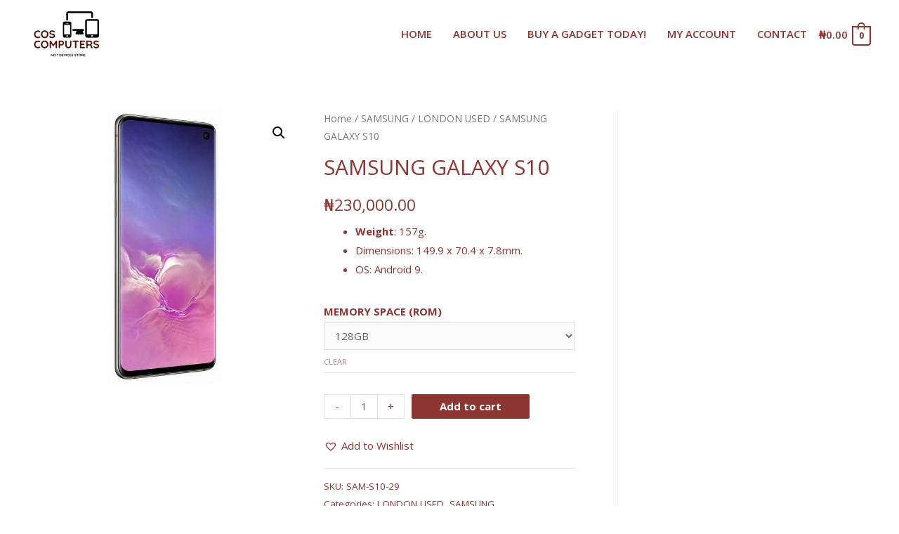

--- FILE ---
content_type: text/html; charset=UTF-8
request_url: https://coscomputers.com/product/samsung-galaxy-s10/
body_size: 22100
content:
<!DOCTYPE html>
<html lang="en-US">
<head>
<meta charset="UTF-8">
<meta name="viewport" content="width=device-width, initial-scale=1">
<link rel="profile" href="https://gmpg.org/xfn/11">

<title>SAMSUNG GALAXY S10 &#8211; Coscomputers</title>
<link rel='dns-prefetch' href='//fonts.googleapis.com' />
<link rel='dns-prefetch' href='//s.w.org' />
<link rel="alternate" type="application/rss+xml" title="Coscomputers &raquo; Feed" href="https://coscomputers.com/feed/" />
<link rel="alternate" type="application/rss+xml" title="Coscomputers &raquo; Comments Feed" href="https://coscomputers.com/comments/feed/" />
<link rel="alternate" type="application/rss+xml" title="Coscomputers &raquo; SAMSUNG GALAXY S10 Comments Feed" href="https://coscomputers.com/product/samsung-galaxy-s10/feed/" />
		<script type="text/javascript">
			window._wpemojiSettings = {"baseUrl":"https:\/\/s.w.org\/images\/core\/emoji\/12.0.0-1\/72x72\/","ext":".png","svgUrl":"https:\/\/s.w.org\/images\/core\/emoji\/12.0.0-1\/svg\/","svgExt":".svg","source":{"concatemoji":"https:\/\/coscomputers.com\/lib\/js\/wp-emoji-release.min.js?ver=5.2.21"}};
			!function(e,a,t){var n,r,o,i=a.createElement("canvas"),p=i.getContext&&i.getContext("2d");function s(e,t){var a=String.fromCharCode;p.clearRect(0,0,i.width,i.height),p.fillText(a.apply(this,e),0,0);e=i.toDataURL();return p.clearRect(0,0,i.width,i.height),p.fillText(a.apply(this,t),0,0),e===i.toDataURL()}function c(e){var t=a.createElement("script");t.src=e,t.defer=t.type="text/javascript",a.getElementsByTagName("head")[0].appendChild(t)}for(o=Array("flag","emoji"),t.supports={everything:!0,everythingExceptFlag:!0},r=0;r<o.length;r++)t.supports[o[r]]=function(e){if(!p||!p.fillText)return!1;switch(p.textBaseline="top",p.font="600 32px Arial",e){case"flag":return s([55356,56826,55356,56819],[55356,56826,8203,55356,56819])?!1:!s([55356,57332,56128,56423,56128,56418,56128,56421,56128,56430,56128,56423,56128,56447],[55356,57332,8203,56128,56423,8203,56128,56418,8203,56128,56421,8203,56128,56430,8203,56128,56423,8203,56128,56447]);case"emoji":return!s([55357,56424,55356,57342,8205,55358,56605,8205,55357,56424,55356,57340],[55357,56424,55356,57342,8203,55358,56605,8203,55357,56424,55356,57340])}return!1}(o[r]),t.supports.everything=t.supports.everything&&t.supports[o[r]],"flag"!==o[r]&&(t.supports.everythingExceptFlag=t.supports.everythingExceptFlag&&t.supports[o[r]]);t.supports.everythingExceptFlag=t.supports.everythingExceptFlag&&!t.supports.flag,t.DOMReady=!1,t.readyCallback=function(){t.DOMReady=!0},t.supports.everything||(n=function(){t.readyCallback()},a.addEventListener?(a.addEventListener("DOMContentLoaded",n,!1),e.addEventListener("load",n,!1)):(e.attachEvent("onload",n),a.attachEvent("onreadystatechange",function(){"complete"===a.readyState&&t.readyCallback()})),(n=t.source||{}).concatemoji?c(n.concatemoji):n.wpemoji&&n.twemoji&&(c(n.twemoji),c(n.wpemoji)))}(window,document,window._wpemojiSettings);
		</script>
		<style type="text/css">
img.wp-smiley,
img.emoji {
	display: inline !important;
	border: none !important;
	box-shadow: none !important;
	height: 1em !important;
	width: 1em !important;
	margin: 0 .07em !important;
	vertical-align: -0.1em !important;
	background: none !important;
	padding: 0 !important;
}
</style>
	<link rel='stylesheet' id='astra-theme-css-css'  href='https://coscomputers.com/core/assets/9dbb40d076/assets/css/minified/style.min.css?ver=2.1.2' type='text/css' media='all' />
<style id='astra-theme-css-inline-css' type='text/css'>
html{font-size:93.75%;}a,.page-title{color:#8d3531;}a:hover,a:focus{color:#212121;}body,button,input,select,textarea{font-family:'Open Sans',sans-serif;font-weight:400;font-size:15px;font-size:1rem;}blockquote{color:#420000;}h1,.entry-content h1,h2,.entry-content h2,h3,.entry-content h3,h4,.entry-content h4,h5,.entry-content h5,h6,.entry-content h6,.site-title,.site-title a{font-family:inherit;font-weight:inherit;}.site-title{font-size:35px;font-size:2.3333333333333rem;}header .site-logo-img .custom-logo-link img{max-width:114px;}.astra-logo-svg{width:114px;}.ast-archive-description .ast-archive-title{font-size:40px;font-size:2.6666666666667rem;}.site-header .site-description{font-size:15px;font-size:1rem;}.entry-title{font-size:40px;font-size:2.6666666666667rem;}.comment-reply-title{font-size:24px;font-size:1.6rem;}.ast-comment-list #cancel-comment-reply-link{font-size:15px;font-size:1rem;}h1,.entry-content h1{font-size:40px;font-size:2.6666666666667rem;}h2,.entry-content h2{font-size:30px;font-size:2rem;}h3,.entry-content h3{font-size:25px;font-size:1.6666666666667rem;}h4,.entry-content h4{font-size:20px;font-size:1.3333333333333rem;}h5,.entry-content h5{font-size:18px;font-size:1.2rem;}h6,.entry-content h6{font-size:15px;font-size:1rem;}.ast-single-post .entry-title,.page-title{font-size:30px;font-size:2rem;}#secondary,#secondary button,#secondary input,#secondary select,#secondary textarea{font-size:15px;font-size:1rem;}::selection{background-color:#8d3531;color:#ffffff;}body,h1,.entry-title a,.entry-content h1,h2,.entry-content h2,h3,.entry-content h3,h4,.entry-content h4,h5,.entry-content h5,h6,.entry-content h6,.wc-block-grid__product-title{color:#8d3531;}.tagcloud a:hover,.tagcloud a:focus,.tagcloud a.current-item{color:#ffffff;border-color:#8d3531;background-color:#8d3531;}.main-header-menu a,.ast-header-custom-item a{color:#8d3531;}.main-header-menu li:hover > a,.main-header-menu li:hover > .ast-menu-toggle,.main-header-menu .ast-masthead-custom-menu-items a:hover,.main-header-menu li.focus > a,.main-header-menu li.focus > .ast-menu-toggle,.main-header-menu .current-menu-item > a,.main-header-menu .current-menu-ancestor > a,.main-header-menu .current_page_item > a,.main-header-menu .current-menu-item > .ast-menu-toggle,.main-header-menu .current-menu-ancestor > .ast-menu-toggle,.main-header-menu .current_page_item > .ast-menu-toggle{color:#8d3531;}input:focus,input[type="text"]:focus,input[type="email"]:focus,input[type="url"]:focus,input[type="password"]:focus,input[type="reset"]:focus,input[type="search"]:focus,textarea:focus{border-color:#8d3531;}input[type="radio"]:checked,input[type=reset],input[type="checkbox"]:checked,input[type="checkbox"]:hover:checked,input[type="checkbox"]:focus:checked,input[type=range]::-webkit-slider-thumb{border-color:#8d3531;background-color:#8d3531;box-shadow:none;}.site-footer a:hover + .post-count,.site-footer a:focus + .post-count{background:#8d3531;border-color:#8d3531;}.footer-adv .footer-adv-overlay{border-top-style:solid;border-top-color:#7a7a7a;}.ast-comment-meta{line-height:1.666666667;font-size:12px;font-size:0.8rem;}.single .nav-links .nav-previous,.single .nav-links .nav-next,.single .ast-author-details .author-title,.ast-comment-meta{color:#8d3531;}.menu-toggle,button,.ast-button,.button,input#submit,input[type="button"],input[type="submit"],input[type="reset"]{border-radius:2px;padding:10px 40px;color:#ffffff;border-color:#8d3531;background-color:#8d3531;}button:focus,.menu-toggle:hover,button:hover,.ast-button:hover,.button:hover,input[type=reset]:hover,input[type=reset]:focus,input#submit:hover,input#submit:focus,input[type="button"]:hover,input[type="button"]:focus,input[type="submit"]:hover,input[type="submit"]:focus{color:#ffffff;border-color:#212121;background-color:#212121;}.entry-meta,.entry-meta *{line-height:1.45;color:#8d3531;}.entry-meta a:hover,.entry-meta a:hover *,.entry-meta a:focus,.entry-meta a:focus *{color:#212121;}.ast-404-layout-1 .ast-404-text{font-size:200px;font-size:13.333333333333rem;}.widget-title{font-size:21px;font-size:1.4rem;color:#8d3531;}#cat option,.secondary .calendar_wrap thead a,.secondary .calendar_wrap thead a:visited{color:#8d3531;}.secondary .calendar_wrap #today,.ast-progress-val span{background:#8d3531;}.secondary a:hover + .post-count,.secondary a:focus + .post-count{background:#8d3531;border-color:#8d3531;}.calendar_wrap #today > a{color:#ffffff;}.ast-pagination a,.page-links .page-link,.single .post-navigation a{color:#8d3531;}.ast-pagination a:hover,.ast-pagination a:focus,.ast-pagination > span:hover:not(.dots),.ast-pagination > span.current,.page-links > .page-link,.page-links .page-link:hover,.post-navigation a:hover{color:#212121;}.ast-header-break-point .ast-mobile-menu-buttons-minimal.menu-toggle{background:transparent;color:#8d3531;}.ast-header-break-point .ast-mobile-menu-buttons-outline.menu-toggle{background:transparent;border:1px solid #8d3531;color:#8d3531;}.ast-header-break-point .ast-mobile-menu-buttons-fill.menu-toggle{background:#8d3531;}@media (min-width:545px){.ast-page-builder-template .comments-area,.single.ast-page-builder-template .entry-header,.single.ast-page-builder-template .post-navigation{max-width:1240px;margin-left:auto;margin-right:auto;}}@media (max-width:768px){.ast-archive-description .ast-archive-title{font-size:40px;}.entry-title{font-size:30px;}h1,.entry-content h1{font-size:30px;}h2,.entry-content h2{font-size:25px;}h3,.entry-content h3{font-size:20px;}.ast-single-post .entry-title,.page-title{font-size:30px;}}@media (max-width:544px){.ast-archive-description .ast-archive-title{font-size:40px;}.entry-title{font-size:30px;}h1,.entry-content h1{font-size:30px;}h2,.entry-content h2{font-size:25px;}h3,.entry-content h3{font-size:20px;}.ast-single-post .entry-title,.page-title{font-size:30px;}.ast-header-break-point .site-branding img,.ast-header-break-point #masthead .site-logo-img .custom-logo-link img{max-width:93px;}.astra-logo-svg{width:93px;}.ast-header-break-point .site-logo-img .custom-mobile-logo-link img{max-width:93px;}}@media (max-width:768px){html{font-size:85.5%;}}@media (max-width:544px){html{font-size:85.5%;}}@media (min-width:769px){.ast-container{max-width:1240px;}}@font-face {font-family: "Astra";src: url( https://coscomputers.com/core/assets/9dbb40d076/assets/fonts/astra.woff) format("woff"),url( https://coscomputers.com/core/assets/9dbb40d076/assets/fonts/astra.ttf) format("truetype"),url( https://coscomputers.com/core/assets/9dbb40d076/assets/fonts/astra.svg#astra) format("svg");font-weight: normal;font-style: normal;font-display: fallback;}@media (max-width:921px) {.main-header-bar .main-header-bar-navigation{display:none;}}.ast-desktop .main-header-menu.submenu-with-border .sub-menu,.ast-desktop .main-header-menu.submenu-with-border .children,.ast-desktop .main-header-menu.submenu-with-border .astra-full-megamenu-wrapper{border-color:#8d3531;}.ast-desktop .main-header-menu.submenu-with-border .sub-menu,.ast-desktop .main-header-menu.submenu-with-border .children{border-top-width:2px;border-right-width:0px;border-left-width:0px;border-bottom-width:0px;border-style:solid;}.ast-desktop .main-header-menu.submenu-with-border .sub-menu .sub-menu,.ast-desktop .main-header-menu.submenu-with-border .children .children{top:-2px;}.ast-desktop .main-header-menu.submenu-with-border .sub-menu a,.ast-desktop .main-header-menu.submenu-with-border .children a{border-bottom-width:0px;border-style:solid;border-color:#eaeaea;}@media (min-width:769px){.main-header-menu .sub-menu li.ast-left-align-sub-menu:hover > ul,.main-header-menu .sub-menu li.ast-left-align-sub-menu.focus > ul{margin-left:-0px;}}.ast-small-footer{border-top-style:solid;border-top-width:1px;border-top-color:#7a7a7a;}.ast-small-footer-wrap{text-align:center;}@media (max-width:920px){.ast-404-layout-1 .ast-404-text{font-size:100px;font-size:6.6666666666667rem;}}.ast-breadcrumbs .trail-browse,.ast-breadcrumbs .trail-items,.ast-breadcrumbs .trail-items li{display:inline-block;margin:0;padding:0;border:none;background:inherit;text-indent:0;}.ast-breadcrumbs .trail-browse{font-size:inherit;font-style:inherit;font-weight:inherit;color:inherit;}.ast-breadcrumbs .trail-items{list-style:none;}.trail-items li::after{padding:0 0.3em;content:"»";}.trail-items li:last-of-type::after{display:none;}.ast-header-break-point .site-header{border-bottom-width:0;}@media (min-width:769px){.main-header-bar{border-bottom-width:0;}}@media (min-width:769px){#primary{width:70%;}#secondary{width:30%;}}.ast-safari-browser-less-than-11 .main-header-menu .menu-item,.ast-safari-browser-less-than-11 .main-header-bar .ast-masthead-custom-menu-items{display:block;}.main-header-menu .menu-item,.main-header-bar .ast-masthead-custom-menu-items{-js-display:flex;display:flex;-webkit-box-pack:center;-webkit-justify-content:center;-moz-box-pack:center;-ms-flex-pack:center;justify-content:center;-webkit-box-orient:vertical;-webkit-box-direction:normal;-webkit-flex-direction:column;-moz-box-orient:vertical;-moz-box-direction:normal;-ms-flex-direction:column;flex-direction:column;}.main-header-menu > .menu-item > a{height:100%;-webkit-box-align:center;-webkit-align-items:center;-moz-box-align:center;-ms-flex-align:center;align-items:center;-js-display:flex;display:flex;}.ast-primary-menu-disabled .main-header-bar .ast-masthead-custom-menu-items{flex:unset;}.ast-desktop .astra-menu-animation-slide-up>.menu-item>.astra-full-megamenu-wrapper,.ast-desktop .astra-menu-animation-slide-up>.menu-item>.sub-menu,.ast-desktop .astra-menu-animation-slide-up>.menu-item>.sub-menu .sub-menu{opacity:0;visibility:hidden;transform:translateY(.5em);transition:visibility .2s ease,transform .2s ease}.ast-desktop .astra-menu-animation-slide-up>.menu-item .menu-item.focus>.sub-menu,.ast-desktop .astra-menu-animation-slide-up>.menu-item .menu-item:hover>.sub-menu,.ast-desktop .astra-menu-animation-slide-up>.menu-item.focus>.astra-full-megamenu-wrapper,.ast-desktop .astra-menu-animation-slide-up>.menu-item.focus>.sub-menu,.ast-desktop .astra-menu-animation-slide-up>.menu-item:hover>.astra-full-megamenu-wrapper,.ast-desktop .astra-menu-animation-slide-up>.menu-item:hover>.sub-menu{opacity:1;visibility:visible;transform:translateY(0);transition:opacity .2s ease,visibility .2s ease,transform .2s ease}.ast-desktop .astra-menu-animation-slide-up>.full-width-mega.menu-item.focus>.astra-full-megamenu-wrapper,.ast-desktop .astra-menu-animation-slide-up>.full-width-mega.menu-item:hover>.astra-full-megamenu-wrapper{-js-display:flex;display:flex}.ast-desktop .astra-menu-animation-slide-down>.menu-item>.astra-full-megamenu-wrapper,.ast-desktop .astra-menu-animation-slide-down>.menu-item>.sub-menu,.ast-desktop .astra-menu-animation-slide-down>.menu-item>.sub-menu .sub-menu{opacity:0;visibility:hidden;transform:translateY(-.5em);transition:visibility .2s ease,transform .2s ease}.ast-desktop .astra-menu-animation-slide-down>.menu-item .menu-item.focus>.sub-menu,.ast-desktop .astra-menu-animation-slide-down>.menu-item .menu-item:hover>.sub-menu,.ast-desktop .astra-menu-animation-slide-down>.menu-item.focus>.astra-full-megamenu-wrapper,.ast-desktop .astra-menu-animation-slide-down>.menu-item.focus>.sub-menu,.ast-desktop .astra-menu-animation-slide-down>.menu-item:hover>.astra-full-megamenu-wrapper,.ast-desktop .astra-menu-animation-slide-down>.menu-item:hover>.sub-menu{opacity:1;visibility:visible;transform:translateY(0);transition:opacity .2s ease,visibility .2s ease,transform .2s ease}.ast-desktop .astra-menu-animation-slide-down>.full-width-mega.menu-item.focus>.astra-full-megamenu-wrapper,.ast-desktop .astra-menu-animation-slide-down>.full-width-mega.menu-item:hover>.astra-full-megamenu-wrapper{-js-display:flex;display:flex}.ast-desktop .astra-menu-animation-fade>.menu-item>.astra-full-megamenu-wrapper,.ast-desktop .astra-menu-animation-fade>.menu-item>.sub-menu,.ast-desktop .astra-menu-animation-fade>.menu-item>.sub-menu .sub-menu{opacity:0;visibility:hidden;transition:opacity ease-in-out .3s}.ast-desktop .astra-menu-animation-fade>.menu-item .menu-item.focus>.sub-menu,.ast-desktop .astra-menu-animation-fade>.menu-item .menu-item:hover>.sub-menu,.ast-desktop .astra-menu-animation-fade>.menu-item.focus>.astra-full-megamenu-wrapper,.ast-desktop .astra-menu-animation-fade>.menu-item.focus>.sub-menu,.ast-desktop .astra-menu-animation-fade>.menu-item:hover>.astra-full-megamenu-wrapper,.ast-desktop .astra-menu-animation-fade>.menu-item:hover>.sub-menu{opacity:1;visibility:visible;transition:opacity ease-in-out .3s}.ast-desktop .astra-menu-animation-fade>.full-width-mega.menu-item.focus>.astra-full-megamenu-wrapper,.ast-desktop .astra-menu-animation-fade>.full-width-mega.menu-item:hover>.astra-full-megamenu-wrapper{-js-display:flex;display:flex}
</style>
<link rel='stylesheet' id='astra-google-fonts-css'  href='//fonts.googleapis.com/css?family=Open+Sans%3A400%2C%2C600&#038;display=fallback&#038;ver=2.1.2' type='text/css' media='all' />
<link rel='stylesheet' id='element-pack-site-css'  href='https://coscomputers.com/core/modules/4ed5873fa0/assets/css/element-pack-site.css?ver=3.2.8' type='text/css' media='all' />
<link rel='stylesheet' id='wp-block-library-css'  href='https://coscomputers.com/lib/css/dist/block-library/style.min.css?ver=5.2.21' type='text/css' media='all' />
<link rel='stylesheet' id='wc-block-style-css'  href='https://coscomputers.com/core/modules/39d10ee62c/packages/woocommerce-blocks/build/style.css?ver=2.4.5' type='text/css' media='all' />
<link rel='stylesheet' id='contact-form-7-css'  href='https://coscomputers.com/core/modules/8516d2654f/includes/css/styles.css?ver=5.1.4' type='text/css' media='all' />
<link rel='stylesheet' id='astra-contact-form-7-css'  href='https://coscomputers.com/core/assets/9dbb40d076/assets/css/minified/compatibility/contact-form-7.min.css?ver=2.1.2' type='text/css' media='all' />
<link rel='stylesheet' id='wcpa-frontend-css'  href='https://coscomputers.com/core/modules/dfc2040750/assets/css/frontend.min.css?ver=2.3.6' type='text/css' media='all' />
<link rel='stylesheet' id='photoswipe-css'  href='https://coscomputers.com/core/modules/39d10ee62c/assets/css/photoswipe/photoswipe.css?ver=3.8.3' type='text/css' media='all' />
<link rel='stylesheet' id='photoswipe-default-skin-css'  href='https://coscomputers.com/core/modules/39d10ee62c/assets/css/photoswipe/default-skin/default-skin.css?ver=3.8.3' type='text/css' media='all' />
<link rel='stylesheet' id='woocommerce-layout-css'  href='https://coscomputers.com/core/assets/9dbb40d076/assets/css/minified/compatibility/woocommerce/woocommerce-layout.min.css?ver=2.1.2' type='text/css' media='all' />
<link rel='stylesheet' id='woocommerce-smallscreen-css'  href='https://coscomputers.com/core/assets/9dbb40d076/assets/css/minified/compatibility/woocommerce/woocommerce-smallscreen.min.css?ver=2.1.2' type='text/css' media='only screen and (max-width: 768px)' />
<link rel='stylesheet' id='woocommerce-general-css'  href='https://coscomputers.com/core/assets/9dbb40d076/assets/css/minified/compatibility/woocommerce/woocommerce.min.css?ver=2.1.2' type='text/css' media='all' />
<style id='woocommerce-general-inline-css' type='text/css'>
.woocommerce span.onsale, .wc-block-grid__product .wc-block-grid__product-onsale{background-color:#8d3531;color:#ffffff;}.woocommerce a.button, .woocommerce button.button, .woocommerce .woocommerce-message a.button, .woocommerce #respond input#submit.alt, .woocommerce a.button.alt, .woocommerce button.button.alt, .woocommerce input.button.alt, .woocommerce input.button,.woocommerce input.button:disabled, .woocommerce input.button:disabled[disabled], .woocommerce input.button:disabled:hover, .woocommerce input.button:disabled[disabled]:hover, .woocommerce #respond input#submit, .woocommerce button.button.alt.disabled, .wc-block-grid__products .wc-block-grid__product .wp-block-button__link, .wc-block-grid__product-onsale{color:#ffffff;border-color:#8d3531;background-color:#8d3531;}.woocommerce a.button:hover, .woocommerce button.button:hover, .woocommerce .woocommerce-message a.button:hover,.woocommerce #respond input#submit:hover,.woocommerce #respond input#submit.alt:hover, .woocommerce a.button.alt:hover, .woocommerce button.button.alt:hover, .woocommerce input.button.alt:hover, .woocommerce input.button:hover, .woocommerce button.button.alt.disabled:hover, .wc-block-grid__products .wc-block-grid__product .wp-block-button__link:hover{color:#ffffff;border-color:#212121;background-color:#212121;}.woocommerce-message, .woocommerce-info{border-top-color:#8d3531;}.woocommerce-message::before,.woocommerce-info::before{color:#8d3531;}.woocommerce ul.products li.product .price, .woocommerce div.product p.price, .woocommerce div.product span.price, .widget_layered_nav_filters ul li.chosen a, .woocommerce-page ul.products li.product .ast-woo-product-category, .wc-layered-nav-rating a{color:#8d3531;}.woocommerce nav.woocommerce-pagination ul,.woocommerce nav.woocommerce-pagination ul li{border-color:#8d3531;}.woocommerce nav.woocommerce-pagination ul li a:focus, .woocommerce nav.woocommerce-pagination ul li a:hover, .woocommerce nav.woocommerce-pagination ul li span.current{background:#8d3531;color:#ffffff;}.woocommerce-MyAccount-navigation-link.is-active a{color:#212121;}.woocommerce .widget_price_filter .ui-slider .ui-slider-range, .woocommerce .widget_price_filter .ui-slider .ui-slider-handle{background-color:#8d3531;}.woocommerce a.button, .woocommerce button.button, .woocommerce .woocommerce-message a.button, .woocommerce #respond input#submit.alt, .woocommerce a.button.alt, .woocommerce button.button.alt, .woocommerce input.button.alt, .woocommerce input.button,.woocommerce-cart table.cart td.actions .button, .woocommerce form.checkout_coupon .button, .woocommerce #respond input#submit, .wc-block-grid__products .wc-block-grid__product .wp-block-button__link{border-radius:2px;padding:10px 40px;}.woocommerce .star-rating, .woocommerce .comment-form-rating .stars a, .woocommerce .star-rating::before{color:#8d3531;}.woocommerce div.product .woocommerce-tabs ul.tabs li.active:before{background:#8d3531;}.ast-site-header-cart a{color:#8d3531;}.ast-site-header-cart a:focus, .ast-site-header-cart a:hover, .ast-site-header-cart .current-menu-item a{color:#8d3531;}.ast-cart-menu-wrap .count, .ast-cart-menu-wrap .count:after{border-color:#8d3531;color:#8d3531;}.ast-cart-menu-wrap:hover .count{color:#ffffff;background-color:#8d3531;}.ast-site-header-cart .widget_shopping_cart .total .woocommerce-Price-amount{color:#8d3531;}.woocommerce a.remove:hover, .ast-woocommerce-cart-menu .main-header-menu .woocommerce-custom-menu-item li:hover > a.remove:hover{color:#8d3531;border-color:#8d3531;background-color:#ffffff;}.ast-site-header-cart .widget_shopping_cart .buttons .button.checkout, .woocommerce .widget_shopping_cart .woocommerce-mini-cart__buttons .checkout.wc-forward{color:#ffffff;border-color:#212121;background-color:#212121;}.site-header .ast-site-header-cart-data .button.wc-forward, .site-header .ast-site-header-cart-data .button.wc-forward:hover{color:#ffffff;}.below-header-user-select .ast-site-header-cart .widget, .ast-above-header-section .ast-site-header-cart .widget a, .below-header-user-select .ast-site-header-cart .widget_shopping_cart a{color:#8d3531;}.below-header-user-select .ast-site-header-cart .widget_shopping_cart a:hover, .ast-above-header-section .ast-site-header-cart .widget_shopping_cart a:hover, .below-header-user-select .ast-site-header-cart .widget_shopping_cart a.remove:hover, .ast-above-header-section .ast-site-header-cart .widget_shopping_cart a.remove:hover{color:#8d3531;}@media (min-width:769px){.ast-woo-shop-archive .site-content > .ast-container{max-width:1240px;}}
</style>
<style id='woocommerce-inline-inline-css' type='text/css'>
.woocommerce form .form-row .required { visibility: visible; }
</style>
<link rel='stylesheet' id='hfe-style-css'  href='https://coscomputers.com/core/modules/19264a84a8/assets/css/header-footer-elementor.css?ver=1.1.4' type='text/css' media='all' />
<link rel='stylesheet' id='elementor-icons-css'  href='https://coscomputers.com/core/modules/f65f29574d/assets/lib/eicons/css/elementor-icons.min.css?ver=5.4.0' type='text/css' media='all' />
<link rel='stylesheet' id='elementor-animations-css'  href='https://coscomputers.com/core/modules/f65f29574d/assets/lib/animations/animations.min.css?ver=2.7.3' type='text/css' media='all' />
<link rel='stylesheet' id='elementor-frontend-css'  href='https://coscomputers.com/core/modules/f65f29574d/assets/css/frontend.min.css?ver=2.7.3' type='text/css' media='all' />
<link rel='stylesheet' id='lae-animate-styles-css'  href='https://coscomputers.com/core/modules/f7170efef2/assets/css/animate.css?ver=2.5' type='text/css' media='all' />
<link rel='stylesheet' id='lae-sliders-styles-css'  href='https://coscomputers.com/core/modules/f7170efef2/assets/css/sliders.css?ver=2.5' type='text/css' media='all' />
<link rel='stylesheet' id='lae-icomoon-styles-css'  href='https://coscomputers.com/core/modules/f7170efef2/assets/css/icomoon.css?ver=2.5' type='text/css' media='all' />
<link rel='stylesheet' id='lae-frontend-styles-css'  href='https://coscomputers.com/core/modules/f7170efef2/assets/css/lae-frontend.css?ver=2.5' type='text/css' media='all' />
<link rel='stylesheet' id='lae-widgets-styles-css'  href='https://coscomputers.com/core/modules/f7170efef2/assets/css/lae-widgets.css?ver=2.5' type='text/css' media='all' />
<link rel='stylesheet' id='powerpack-frontend-css'  href='https://coscomputers.com/core/modules/3e857f275e/assets/css/frontend.css?ver=1.4.8.1' type='text/css' media='all' />
<link rel='stylesheet' id='elementor-pro-css'  href='https://coscomputers.com/core/modules/ccc473c329/assets/css/frontend.min.css?ver=2.7.1' type='text/css' media='all' />
<link rel='stylesheet' id='elementor-global-css'  href='https://coscomputers.com/storage/elementor/css/global.css?ver=1572454474' type='text/css' media='all' />
<link rel='stylesheet' id='elementor-post-488-css'  href='https://coscomputers.com/storage/elementor/css/post-488.css?ver=1573058342' type='text/css' media='all' />
<link rel='stylesheet' id='tinvwl-css'  href='https://coscomputers.com/core/modules/8ce11c2a38/assets/css/public.min.css?ver=1.14.6' type='text/css' media='all' />
<link rel='stylesheet' id='astra-addon-css-css'  href='https://coscomputers.com/storage/astra-addon/astra-addon-68bdda84c40b64-23464844.css?ver=2.1.2' type='text/css' media='all' />
<style id='astra-addon-css-inline-css' type='text/css'>
.ast-article-post .ast-date-meta .posted-on,.ast-article-post .ast-date-meta .posted-on *{background:#8d3531;color:#ffffff;}.ast-article-post .ast-date-meta .posted-on .date-month,.ast-article-post .ast-date-meta .posted-on .date-year{color:#ffffff;}.ast-load-more:hover{color:#ffffff;border-color:#8d3531;background-color:#8d3531;}.ast-loader > div{background-color:#8d3531;}.ast-separate-container .blog-layout-1,.ast-separate-container .blog-layout-2,.ast-separate-container .blog-layout-3{background-color:transparent;background-image:none;}.ast-separate-container .ast-article-post{background-color:#ffffff;}.ast-separate-container .ast-article-single,.ast-separate-container .comment-respond,.ast-separate-container .ast-comment-list li,.ast-separate-container .ast-woocommerce-container,.ast-separate-container .error-404,.ast-separate-container .no-results,.single.ast-separate-container .ast-author-meta,.ast-separate-container .related-posts-title-wrapper,.ast-separate-container.ast-two-container #secondary .widget,.ast-separate-container .comments-count-wrapper,.ast-box-layout.ast-plain-container .site-content,.ast-padded-layout.ast-plain-container .site-content{background-color:#ffffff;}.main-header-menu .current-menu-item > a,.main-header-menu .current-menu-ancestor > a,.main-header-menu .current_page_item > a{color:#212121;}.main-header-menu a:hover,.ast-header-custom-item a:hover,.main-header-menu li:hover > a,.main-header-menu li.focus > a{color:#212121;}.main-header-menu .ast-masthead-custom-menu-items a:hover,.main-header-menu li:hover > .ast-menu-toggle,.main-header-menu li.focus > .ast-menu-toggle{color:#212121;}.main-header-menu,.main-header-menu a,.ast-header-custom-item,.ast-header-custom-item a,.ast-masthead-custom-menu-items,.ast-masthead-custom-menu-items a{color:#8d3531;}.footer-adv .widget-title,.footer-adv .widget-title a.rsswidget,.ast-no-widget-row .widget-title{font-family:inherit;font-weight:inherit;text-transform:inherit;}.footer-adv .widget > *:not(.widget-title){font-family:inherit;font-weight:inherit;}.ast-header-break-point .main-header-menu,.ast-header-break-point .main-header-menu a,.ast-header-break-point .main-header-menu li.focus > .ast-menu-toggle,.ast-header-break-point .main-header-menu .current-menu-item > .ast-menu-toggle,.ast-header-break-point .main-header-menu .current-menu-ancestor > .ast-menu-toggle,.ast-header-break-point .main-header-menu .current_page_item > .ast-menu-toggle,.ast-header-break-point .ast-header-custom-item,.ast-header-break-point .ast-header-custom-item a,.ast-header-break-point .ast-masthead-custom-menu-items,.ast-header-break-point .ast-masthead-custom-menu-items a,.ast-header-break-point .ast-masthead-custom-menu-items .ast-inline-search form .ast-header-break-point .ast-below-header-merged-responsive .below-header-user-select,.ast-header-break-point .ast-above-header-menu-items,.ast-header-break-point .ast-above-header-menu-items a,.ast-header-break-point .ast-below-header-menu-items,.ast-header-break-point .ast-below-header-menu-items a,.ast-header-break-point .ast-below-header-merged-responsive .below-header-user-select .widget,.ast-header-break-point .ast-below-header-merged-responsive .below-header-user-select .widget-title{color:#8d3531;}.ast-header-break-point .ast-masthead-custom-menu-items .ast-inline-search form{border-color:#8d3531;}.ast-header-break-point .main-header-menu .ast-masthead-custom-menu-items a:hover,.ast-header-break-point .main-header-menu li:hover > .ast-menu-toggle,.ast-header-break-point .main-header-menu li.focus > .ast-menu-toggle{color:#212121;}.ast-header-break-point .main-header-menu li.current-menu-item > .ast-menu-toggle,.ast-header-break-point .main-header-menu li.current-menu-ancestor > .ast-menu-toggle,.ast-header-break-point .main-header-menu li.current_page_item > .ast-menu-toggle,.ast-header-break-point .main-header-menu li.current-menu-item > a,.ast-header-break-point .main-header-menu li.current-menu-ancestor > a,.ast-header-break-point .main-header-menu li.current_page_item > a{color:#212121;}@media (max-width:768px){.ast-flyout-menu-enable.ast-main-header-nav-open .main-header-bar,.ast-fullscreen-menu-enable.ast-main-header-nav-open .main-header-bar{padding-bottom:1.5em;}}@media (max-width:544px){.ast-flyout-menu-enable.ast-main-header-nav-open .main-header-bar,.ast-fullscreen-menu-enable.ast-main-header-nav-open .main-header-bar{padding-bottom:1em;}}@media (min-width:769px){.ast-container{max-width:1240px;}}@media (min-width:993px){.ast-container{max-width:1240px;}}@media (min-width:1201px){.ast-container{max-width:1240px;}}@media (min-width:769px){.ast-woo-shop-archive .site-content > .ast-container{max-width:1240px;}}@media (min-width:993px){.ast-woo-shop-archive .site-content > .ast-container{max-width:1240px;}}@media (min-width:1201px){.ast-woo-shop-archive .site-content > .ast-container{max-width:1240px;}}.ast-default-menu-enable.ast-main-header-nav-open.ast-header-break-point .main-header-bar,.ast-main-header-nav-open .main-header-bar{padding-bottom:0;}.ast-fullscreen-menu-enable.ast-header-break-point .main-header-bar .main-header-bar-navigation .main-header-menu > .page_item_has_children > .ast-menu-toggle,.ast-fullscreen-menu-enable.ast-header-break-point .main-header-bar .main-header-bar-navigation .main-header-menu > .menu-item-has-children > .ast-menu-toggle{right:0;}.ast-fullscreen-menu-enable.ast-header-break-point .main-header-bar .main-header-bar-navigation ul.sub-menu .menu-item-has-children > .ast-menu-toggle,.ast-fullscreen-menu-enable.ast-header-break-point .main-header-bar .main-header-bar-navigation ul.children .page_item_has_children > .ast-menu-toggle{right:0;}.ast-fullscreen-menu-enable.ast-header-break-point .ast-above-header-menu ul.sub-menu li.menu-item-has-children > a,.ast-default-menu-enable.ast-header-break-point .ast-above-header-menu ul.sub-menu li.menu-item-has-children > a,.ast-flyout-menu-enable.ast-header-break-point .ast-above-header-menu ul.sub-menu li.menu-item-has-children > a{padding-right:0;}.ast-fullscreen-menu-enable.ast-header-break-point .ast-below-header-menu ul.sub-menu li.menu-item-has-children > a,.ast-default-menu-enable.ast-header-break-point .ast-below-header-menu ul.sub-menu li.menu-item-has-children > a,.ast-flyout-menu-enable.ast-header-break-point .ast-below-header-menu ul.sub-menu li.menu-item-has-children > a{padding-right:0;}.ast-fullscreen-below-menu-enable.ast-header-break-point .ast-below-header-enabled .ast-below-header-navigation ul.ast-below-header-menu li.menu-item-has-children > a,.ast-default-below-menu-enable.ast-header-break-point .ast-below-header-enabled .ast-below-header-navigation ul.ast-below-header-menu li.menu-item-has-children > a,.ast-flyout-below-menu-enable.ast-header-break-point .ast-below-header-enabled .ast-below-header-navigation ul.ast-below-header-menu li.menu-item-has-children > a{padding-right:0;}.ast-fullscreen-below-menu-enable.ast-header-break-point .ast-below-header-navigation .menu-item-has-children > .ast-menu-toggle,.ast-fullscreen-below-menu-enable.ast-header-break-point .ast-below-header-menu-items .menu-item-has-children > .ast-menu-toggle{right:0;}.ast-fullscreen-below-menu-enable .ast-below-header-enabled .ast-below-header-navigation ul.ast-below-header-menu li.menu-item-has-children ul.sub-menu .ast-menu-toggle{right:0;}.ast-fullscreen-above-menu-enable.ast-header-break-point .ast-above-header-enabled .ast-above-header-navigation ul.ast-above-header-menu li.menu-item-has-children > a,.ast-default-above-menu-enable.ast-header-break-point .ast-above-header-enabled .ast-above-header-navigation ul.ast-above-header-menu li.menu-item-has-children > a,.ast-flyout-above-menu-enable.ast-header-break-point .ast-above-header-enabled .ast-above-header-navigation ul.ast-above-header-menu li.menu-item-has-children > a{padding-right:0;}.ast-fullscreen-above-menu-enable.ast-header-break-point .ast-above-header-navigation .menu-item-has-children > .ast-menu-toggle,.ast-fullscreen-above-menu-enable.ast-header-break-point .ast-above-header-menu-items .menu-item-has-children > .ast-menu-toggle{right:0;}.ast-fullscreen-above-menu-enable .ast-above-header-enabled .ast-above-header-navigation ul.ast-above-header-menu li.menu-item-has-children ul.sub-menu .ast-menu-toggle{right:0;}.ast-no-sidebar.ast-separate-container .entry-content .alignfull{margin-right:-;margin-left:-;}@media (max-width:768px){.main-header-bar,.ast-header-break-point .main-header-bar,.ast-header-break-point .header-main-layout-2 .main-header-bar{padding-top:1.5em;padding-bottom:1.5em;}.ast-default-menu-enable.ast-main-header-nav-open.ast-header-break-point .main-header-bar,.ast-main-header-nav-open .main-header-bar{padding-bottom:0;}.main-navigation ul li a,.ast-header-break-point .main-navigation ul li a,.ast-header-break-point li.ast-masthead-custom-menu-items,li.ast-masthead-custom-menu-items{padding-top:0px;padding-right:20px;padding-bottom:0px;padding-left:20px;}.ast-header-break-point .main-header-bar .main-header-bar-navigation .page_item_has_children > .ast-menu-toggle,.ast-header-break-point .main-header-bar .main-header-bar-navigation .menu-item-has-children > .ast-menu-toggle{top:0px;right:calc( 20px - 0.907em );}.ast-fullscreen-menu-enable.ast-header-break-point .main-header-bar .main-header-bar-navigation .main-header-menu > .page_item_has_children > .ast-menu-toggle,.ast-fullscreen-menu-enable.ast-header-break-point .main-header-bar .main-header-bar-navigation .main-header-menu > .menu-item-has-children > .ast-menu-toggle{right:0;}.ast-flyout-menu-enable.ast-header-break-point .main-header-bar .main-header-bar-navigation .main-header-menu > .page_item_has_children > .ast-menu-toggle,.ast-flyout-menu-enable.ast-header-break-point .main-header-bar .main-header-bar-navigation .main-header-menu > .menu-item-has-children > .ast-menu-toggle{right:calc( 20px - 0.907em );}.ast-flyout-menu-enable.ast-header-break-point .main-header-bar .main-header-bar-navigation .page_item_has_children > .ast-menu-toggle,.ast-flyout-menu-enable.ast-header-break-point .main-header-bar .main-header-bar-navigation .menu-item-has-children > .ast-menu-toggle{top:0px;}.ast-desktop .main-navigation .ast-mm-template-content,.ast-desktop .main-navigation .ast-mm-custom-text-content,.main-navigation ul.sub-menu li a,.main-navigation ul.children li a,.ast-header-break-point .main-navigation ul.sub-menu li a,.ast-header-break-point .main-navigation ul.children li a{padding-top:0px;padding-right:0;padding-bottom:0px;padding-left:30px;}.ast-header-break-point .main-navigation ul.children li li a,.ast-header-break-point .main-navigation ul.sub-menu li li a{padding-left:calc( 30px + 10px );}.ast-header-break-point .main-navigation ul.children li li li a,.ast-header-break-point .main-navigation ul.sub-menu li li li a{padding-left:calc( 30px + 20px );}.ast-header-break-point .main-navigation ul.children li li li li a,.ast-header-break-point .main-navigation ul.sub-menu li li li li a{padding-left:calc( 30px + 30px );}.ast-header-break-point .main-navigation ul.children li li li li li a,.ast-header-break-point .main-navigation ul.sub-menu li li li li li a{padding-left:calc( 30px + 40px );}.ast-header-break-point .main-header-bar .main-header-bar-navigation ul.sub-menu .menu-item-has-children > .ast-menu-toggle,.ast-header-break-point .main-header-bar .main-header-bar-navigation ul.children .page_item_has_children > .ast-menu-toggle{top:0px;right:calc( 20px - 0.907em );}.ast-fullscreen-menu-enable.ast-header-break-point .main-header-bar .main-header-bar-navigation ul.sub-menu .menu-item-has-children > .ast-menu-toggle{margin-right:20px;right:0;}.ast-flyout-menu-enable.ast-header-break-point .main-header-bar .main-header-bar-navigation ul.sub-menu .menu-item-has-children > .ast-menu-toggle,.ast-flyout-menu-enable.ast-header-break-point .main-header-bar .main-header-bar-navigation ul.children .page_item_has_children > .ast-menu-toggle{right:calc( 20px - 0.907em );}.ast-flyout-menu-enable.ast-header-break-point .main-header-bar .main-header-bar-navigation .page_item_has_children .children .ast-menu-toggle,.ast-flyout-menu-enable.ast-header-break-point .main-header-bar .main-header-bar-navigation .menu-item-has-children .sub-menu .ast-menu-toggle{top:0px;}.ast-fullscreen-menu-enable.ast-header-break-point .main-navigation ul.sub-menu li.menu-item-has-children > a,.ast-fullscreen-menu-enable.ast-header-break-point .main-navigation ul.sub-menu li.page_item_has_children > a,.ast-default-menu-enable.ast-header-break-point .main-navigation ul.sub-menu li.menu-item-has-children > a,.ast-default-menu-enable.ast-header-break-point .main-navigation ul.sub-menu li.page_item_has_children > a,.ast-flyout-menu-enable.ast-header-break-point .main-navigation ul.sub-menu li.menu-item-has-children > a,.ast-flyout-menu-enable.ast-header-break-point .main-navigation ul.sub-menu li.page_item_has_children > a{padding-top:0px;padding-bottom:0px;padding-left:30px;}.ast-fullscreen-menu-enable.ast-header-break-point .ast-above-header-menu ul.sub-menu li.menu-item-has-children > a,.ast-default-menu-enable.ast-header-break-point .ast-above-header-menu ul.sub-menu li.menu-item-has-children > a,.ast-flyout-menu-enable.ast-header-break-point .ast-above-header-menu ul.sub-menu li.menu-item-has-children > a{padding-right:0;padding-top:0px;padding-bottom:0px;padding-left:30px;}.ast-fullscreen-menu-enable.ast-header-break-point .ast-below-header-menu ul.sub-menu li.menu-item-has-children > a,.ast-default-menu-enable.ast-header-break-point .ast-below-header-menu ul.sub-menu li.menu-item-has-children > a,.ast-flyout-menu-enable.ast-header-break-point .ast-below-header-menu ul.sub-menu li.menu-item-has-children > a{padding-right:0;padding-top:0px;padding-bottom:0px;padding-left:30px;}.ast-fullscreen-menu-enable.ast-header-break-point .ast-below-header-menu ul a,.ast-fullscreen-menu-enable.ast-header-break-point .ast-header-break-point .ast-below-header-actual-nav ul.sub-menu li a,.ast-fullscreen-menu-enable.ast-header-break-point .ast-below-header-navigation ul.sub-menu li a,.ast-fullscreen-menu-enable.ast-header-break-point .ast-below-header-menu-items ul.sub-menu li a,.ast-fullscreen-menu-enable.ast-header-break-point .main-navigation ul.sub-menu li a{padding-top:0px;padding-bottom:0px;padding-left:30px;}.ast-below-header,.ast-header-break-point .ast-below-header{padding-top:1em;padding-bottom:1em;}.ast-below-header-menu a,.below-header-nav-padding-support .below-header-section-1 .below-header-menu > li > a,.below-header-nav-padding-support .below-header-section-2 .below-header-menu > li > a,.ast-header-break-point .ast-below-header-actual-nav > ul > li > a{padding-top:0px;padding-right:20px;padding-bottom:0px;padding-left:20px;}.ast-desktop .ast-below-header-menu .ast-mm-template-content,.ast-desktop .ast-below-header-menu .ast-mm-custom-text-content,.ast-below-header-menu ul a,.ast-header-break-point .ast-below-header-actual-nav ul.sub-menu li a{padding-top:0px;padding-right:20px;padding-bottom:0px;padding-left:20px;}.ast-header-break-point .ast-below-header-actual-nav ul.sub-menu li li a,.ast-header-break-point .ast-below-header-menu-items ul.sub-menu li li a{padding-left:calc( 20px + 10px );}.ast-header-break-point .ast-below-header-actual-nav ul.sub-menu li li li a,.ast-header-break-point .ast-below-header-menu-items ul.sub-menu li li li a{padding-left:calc( 20px + 20px );}.ast-header-break-point .ast-below-header-actual-nav ul.sub-menu li li li li a,.ast-header-break-point .ast-below-header-menu-items ul.sub-menu li li li li a{padding-left:calc( 20px + 30px );}.ast-header-break-point .ast-below-header-actual-nav ul.sub-menu li li li li li a,.ast-header-break-point .ast-below-header-menu-items ul.sub-menu li li li li li a{padding-left:calc( 20px + 40px );}.ast-default-below-menu-enable.ast-header-break-point .ast-below-header-navigation .menu-item-has-children > .ast-menu-toggle,.ast-default-below-menu-enable.ast-header-break-point .ast-below-header-menu-items .menu-item-has-children > .ast-menu-toggle,.ast-flyout-below-menu-enable.ast-header-break-point .ast-below-header-navigation .menu-item-has-children > .ast-menu-toggle,.ast-flyout-below-menu-enable.ast-header-break-point .ast-below-header-menu-items .menu-item-has-children > .ast-menu-toggle{top:0px;right:calc( 20px - 0.907em );}.ast-default-below-menu-enable .ast-below-header-enabled .ast-below-header-navigation ul.ast-below-header-menu li.menu-item-has-children ul.sub-menu .ast-menu-toggle,.ast-flyout-below-menu-enable .ast-below-header-enabled .ast-below-header-navigation ul.ast-below-header-menu li.menu-item-has-children ul.sub-menu .ast-menu-toggle{top:0px;right:calc( 20px - 0.907em );}.ast-fullscreen-below-menu-enable.ast-header-break-point .ast-below-header-navigation .menu-item-has-children > .ast-menu-toggle,.ast-fullscreen-below-menu-enable.ast-header-break-point .ast-below-header-menu-items .menu-item-has-children > .ast-menu-toggle{right:0;}.ast-fullscreen-below-menu-enable .ast-below-header-enabled .ast-below-header-navigation ul.ast-below-header-menu li.menu-item-has-children ul.sub-menu .ast-menu-toggle{right:0;}.ast-above-header{padding-top:0px;padding-bottom:0px;}.ast-above-header-enabled .ast-above-header-navigation .ast-above-header-menu > li > a,.ast-header-break-point .ast-above-header-enabled .ast-above-header-menu > li:first-child > a,.ast-header-break-point .ast-above-header-enabled .ast-above-header-menu > li:last-child > a{padding-top:0px;padding-right:20px;padding-bottom:0px;padding-left:20px;}.ast-header-break-point .ast-above-header-navigation > ul > .menu-item-has-children > .ast-menu-toggle{top:0px;}.ast-desktop .ast-above-header-navigation .ast-mm-custom-text-content,.ast-desktop .ast-above-header-navigation .ast-mm-template-content,.ast-above-header-enabled .ast-above-header-navigation .ast-above-header-menu li ul a,.ast-header-break-point .ast-above-header-enabled .ast-above-header-menu li ul.sub-menu a,.ast-above-header-enabled .ast-above-header-menu > li:first-child .sub-menu li a{padding-top:0px;padding-right:20px;padding-bottom:0px;padding-left:20px;}.ast-header-break-point .ast-above-header-enabled .ast-above-header-menu li ul.sub-menu li a{padding-left:calc( 20px + 10px );}.ast-header-break-point .ast-above-header-enabled .ast-above-header-menu li ul.sub-menu li li a{padding-left:calc( 20px + 20px );}.ast-header-break-point .ast-above-header-enabled .ast-above-header-menu li ul.sub-menu li li li a{padding-left:calc( 20px + 30px );}.ast-header-break-point .ast-above-header-enabled .ast-above-header-menu li ul.sub-menu li li li li a{padding-left:calc( 20px + 40px );}.ast-default-above-menu-enable.ast-header-break-point .ast-above-header-navigation .menu-item-has-children > .ast-menu-toggle,.ast-default-above-menu-enable.ast-header-break-point .ast-above-header-menu-items .menu-item-has-children > .ast-menu-toggle,.ast-flyout-above-menu-enable.ast-header-break-point .ast-above-header-navigation .menu-item-has-children > .ast-menu-toggle,.ast-flyout-above-menu-enable.ast-header-break-point .ast-above-header-menu-items .menu-item-has-children > .ast-menu-toggle{top:0px;right:calc( 20px - 0.907em );}.ast-default-above-menu-enable .ast-above-header-enabled .ast-above-header-navigation ul.ast-above-header-menu li.menu-item-has-children ul.sub-menu .ast-menu-toggle,.ast-flyout-above-menu-enable .ast-above-header-enabled .ast-above-header-navigation ul.ast-above-header-menu li.menu-item-has-children ul.sub-menu .ast-menu-toggle{top:0px;right:calc( 20px - 0.907em );}.ast-fullscreen-above-menu-enable.ast-header-break-point .ast-above-header-navigation .menu-item-has-children > .ast-menu-toggle,.ast-fullscreen-above-menu-enable.ast-header-break-point .ast-above-header-menu-items .menu-item-has-children > .ast-menu-toggle{right:0;}.ast-fullscreen-above-menu-enable .ast-above-header-enabled .ast-above-header-navigation ul.ast-above-header-menu li.menu-item-has-children ul.sub-menu .ast-menu-toggle{margin-right:20px;right:0;}.ast-separate-container .ast-article-post,.ast-separate-container .ast-article-single,.ast-separate-container .ast-comment-list li.depth-1,.ast-separate-container .comment-respond,.single.ast-separate-container .ast-author-details,.ast-separate-container .ast-related-posts-wrap,.ast-separate-container .ast-woocommerce-container{padding-top:1.5em;padding-bottom:1.5em;}.ast-separate-container .ast-article-post,.ast-separate-container .ast-article-single,.ast-separate-container .comments-count-wrapper,.ast-separate-container .ast-comment-list li.depth-1,.ast-separate-container .comment-respond,.ast-separate-container .related-posts-title-wrapper,.ast-separate-container .related-posts-title-wrapper,.single.ast-separate-container .ast-author-details,.single.ast-separate-container .about-author-title-wrapper,.ast-separate-container .ast-related-posts-wrap,.ast-separate-container .ast-woocommerce-container{padding-right:2.14em;padding-left:2.14em;}.ast-separate-container.ast-right-sidebar #primary,.ast-separate-container.ast-left-sidebar #primary,.ast-separate-container #primary,.ast-plain-container #primary{margin-top:1.5em;margin-bottom:1.5em;}.ast-left-sidebar #primary,.ast-right-sidebar #primary,.ast-separate-container.ast-right-sidebar #primary,.ast-separate-container.ast-left-sidebar #primary,.ast-separate-container #primary{padding-left:0em;padding-right:0em;}.ast-footer-overlay{padding-top:2em;padding-bottom:2em;}.ast-small-footer .nav-menu a,.footer-sml-layout-2 .ast-small-footer-section-1 .menu-item a,.footer-sml-layout-2 .ast-small-footer-section-2 .menu-item a{padding-top:0em;padding-right:.5em;padding-bottom:0em;padding-left:.5em;}}@media (max-width:544px){.main-header-bar,.ast-header-break-point .main-header-bar,.ast-header-break-point .header-main-layout-2 .main-header-bar,.ast-header-break-point .ast-mobile-header-stack .main-header-bar{padding-top:1em;padding-bottom:1em;}.ast-default-menu-enable.ast-main-header-nav-open.ast-header-break-point .main-header-bar,.ast-main-header-nav-open .main-header-bar{padding-bottom:0;}.ast-fullscreen-menu-enable.ast-header-break-point .main-header-bar .main-header-bar-navigation .main-header-menu > .page_item_has_children > .ast-menu-toggle,.ast-fullscreen-menu-enable.ast-header-break-point .main-header-bar .main-header-bar-navigation .main-header-menu > .menu-item-has-children > .ast-menu-toggle{right:0;}.ast-desktop .main-navigation .ast-mm-template-content,.ast-desktop .main-navigation .ast-mm-custom-text-content,.main-navigation ul.sub-menu li a,.main-navigation ul.children li a,.ast-header-break-point .main-navigation ul.sub-menu li a,.ast-header-break-point .main-navigation ul.children li a{padding-right:0;}.ast-fullscreen-menu-enable.ast-header-break-point .main-header-bar .main-header-bar-navigation ul.sub-menu .menu-item-has-children > .ast-menu-toggle{right:0;}.ast-fullscreen-menu-enable.ast-header-break-point .ast-above-header-menu ul.sub-menu li.menu-item-has-children > a,.ast-default-menu-enable.ast-header-break-point .ast-above-header-menu ul.sub-menu li.menu-item-has-children > a,.ast-flyout-menu-enable.ast-header-break-point .ast-above-header-menu ul.sub-menu li.menu-item-has-children > a{padding-right:0;}.ast-fullscreen-menu-enable.ast-header-break-point .ast-below-header-menu ul.sub-menu li.menu-item-has-children > a,.ast-default-menu-enable.ast-header-break-point .ast-below-header-menu ul.sub-menu li.menu-item-has-children > a,.ast-flyout-menu-enable.ast-header-break-point .ast-below-header-menu ul.sub-menu li.menu-item-has-children > a{padding-right:0;}.ast-fullscreen-below-menu-enable.ast-header-break-point .ast-below-header-navigation .menu-item-has-children > .ast-menu-toggle,.ast-fullscreen-below-menu-enable.ast-header-break-point .ast-below-header-menu-items .menu-item-has-children > .ast-menu-toggle{right:0;}.ast-fullscreen-below-menu-enable .ast-below-header-enabled .ast-below-header-navigation ul.ast-below-header-menu li.menu-item-has-children ul.sub-menu .ast-menu-toggle{right:0;}.ast-fullscreen-above-menu-enable.ast-header-break-point .ast-above-header-enabled .ast-above-header-navigation ul.ast-above-header-menu li.menu-item-has-children > a,.ast-default-above-menu-enable.ast-header-break-point .ast-above-header-enabled .ast-above-header-navigation ul.ast-above-header-menu li.menu-item-has-children > a,.ast-flyout-above-menu-enable.ast-header-break-point .ast-above-header-enabled .ast-above-header-navigation ul.ast-above-header-menu li.menu-item-has-children > a{padding-right:0;}.ast-fullscreen-above-menu-enable.ast-header-break-point .ast-above-header-navigation .menu-item-has-children > .ast-menu-toggle,.ast-fullscreen-above-menu-enable.ast-header-break-point .ast-above-header-menu-items .menu-item-has-children > .ast-menu-toggle{right:0;}.ast-fullscreen-above-menu-enable .ast-above-header-enabled .ast-above-header-navigation ul.ast-above-header-menu li.menu-item-has-children ul.sub-menu .ast-menu-toggle{right:0;}.ast-separate-container .ast-article-post,.ast-separate-container .ast-article-single,.ast-separate-container .ast-comment-list li.depth-1,.ast-separate-container .comment-respond,.single.ast-separate-container .ast-author-details,.ast-separate-container .ast-related-posts-wrap,.ast-separate-container .ast-woocommerce-container{padding-top:1.5em;padding-bottom:1.5em;}.ast-separate-container .ast-article-post,.ast-separate-container .ast-article-single,.ast-separate-container .comments-count-wrapper,.ast-separate-container .ast-comment-list li.depth-1,.ast-separate-container .comment-respond,.ast-separate-container .related-posts-title-wrapper,.ast-separate-container .related-posts-title-wrapper,.single.ast-separate-container .ast-author-details,.single.ast-separate-container .about-author-title-wrapper,.ast-separate-container .ast-related-posts-wrap,.ast-separate-container .ast-woocommerce-container{padding-right:1em;padding-left:1em;}}@media (max-width:544px){.ast-header-break-point .header-main-layout-2 .site-branding,.ast-header-break-point .ast-mobile-header-stack .ast-mobile-menu-buttons{padding-bottom:0;}}@media (max-width:768px){.ast-separate-container.ast-two-container #secondary .widget,.ast-separate-container #secondary .widget{margin-bottom:1.5em;}}@media (max-width:768px){.ast-separate-container #primary{padding-top:0;}}@media (max-width:768px){.ast-separate-container #primary{padding-bottom:0;}}.site-header .ast-sticky-shrunk .ast-site-identity,.ast-sticky-shrunk .main-header-menu > li > a,.ast-sticky-shrunk li.ast-masthead-custom-menu-items{padding-top:0;padding-bottom:0;} .ast-header-break-point .ast-sticky-shrunk.main-navigation ul.sub-menu li a,.ast-header-break-point .ast-sticky-shrunk .main-navigation ul.children li a{padding-top:0;padding-bottom:0;}.ast-sticky-shrunk .main-header-menu ul a{padding-top:0.9em;padding-bottom:0.9em;}.ast-above-header > div,.main-header-bar > div,.ast-below-header > div {-webkit-transition: all 0.2s linear;transition: all 0.2s linear;}.ast-above-header,.main-header-bar,.ast-below-header {max-width:100%;}#ast-scroll-top{background-color:rgba(141,53,49,0.8);font-size:15px;font-size:1rem;}.site-title,.site-title a{font-weight:inherit;font-family:inherit;text-transform:inherit;}.site-header .site-description{font-weight:inherit;font-family:inherit;text-transform:inherit;}.main-navigation{font-weight:600;font-family:'Open Sans',sans-serif;}.main-header-menu > li > .sub-menu:first-of-type,.main-header-menu > li > .children:first-of-type,.main-header-menu > li > .astra-full-megamenu-wrapper:first-of-type{font-weight:inherit;font-family:inherit;}.entry-meta,.read-more{font-weight:inherit;font-family:inherit;}.secondary .widget-title{font-weight:inherit;font-family:inherit;text-transform:inherit;}.secondary .widget > *:not(.widget-title){font-weight:inherit;font-family:inherit;}.ast-small-footer{font-weight:inherit;font-family:inherit;}.ast-single-post .entry-title,.page-title{font-weight:inherit;font-family:inherit;text-transform:inherit;}.ast-archive-description .ast-archive-title{font-family:inherit;font-weight:inherit;text-transform:inherit;}.blog .entry-title,.blog .entry-title a,.archive .entry-title,.archive .entry-title a,.search .entry-title,.search .entry-title a {font-family:inherit;font-weight:inherit;text-transform:inherit;}h1,.entry-content h1{font-weight:inherit;font-family:inherit;text-transform:inherit;}h2,.entry-content h2{font-weight:inherit;font-family:inherit;text-transform:inherit;}h3,.entry-content h3{font-weight:inherit;font-family:inherit;text-transform:inherit;}h4,.entry-content h4{font-weight:inherit;font-family:inherit;text-transform:inherit;}h5,.entry-content h5{font-weight:inherit;font-family:inherit;text-transform:inherit;}h6,.entry-content h6{font-weight:inherit;font-family:inherit;text-transform:inherit;}button,.ast-button,input#submit,input[type="button"],input[type="submit"],input[type="reset"]{font-weight:inherit;font-family:inherit;}.ast-header-sections-navigation,.ast-above-header-menu-items,.ast-below-header-menu-items{font-weight:600;font-family:'Open Sans',sans-serif;}.ast-header-sections-navigation li > .sub-menu:first-of-type,.ast-above-header-menu-items li > .sub-menu:first-of-type,.ast-below-header-menu-items li > .sub-menu:first-of-type{font-weight:inherit;font-family:inherit;}.woocommerce.archive ul.products li a.button,.woocommerce > ul.products li a.button,.woocommerce related a.button,.woocommerce .related a.button,.woocommerce .up-sells a.button .woocommerce .cross-sells a.button{padding:px px;}.woocommerce ul.products li.product .onsale.circle-outline,.woocommerce ul.products li.product .onsale.square-outline,.woocommerce div.product .onsale.circle-outline,.woocommerce div.product .onsale.square-outline{background:#ffffff;border:2px solid #8d3531;color:#8d3531;}.ast-shop-load-more:hover{color:#ffffff;border-color:#8d3531;background-color:#8d3531;}.ast-loader > div{background-color:#8d3531;}.woocommerce nav.woocommerce-pagination ul li > span.current,.woocommerce nav.woocommerce-pagination ul li > .page-numbers{border-color:#8d3531;}.ast-woo-two-step-checkout .ast-checkout-slides .flex-prev.button{color:#ffffff;border-color:#212121;background-color:#212121;}.widget_layered_nav_filters ul li.chosen a::before{color:#8d3531;}.ast-site-header-cart i.astra-icon:after{background:#8d3531;color:#ffffff;}.single-product div.product .entry-title{font-weight:inherit;font-family:inherit;}.single-product div.product .woocommerce-product-details__short-description,.single-product div.product .product_meta,.single-product div.product .entry-content{font-weight:inherit;font-family:inherit;}.single-product div.product p.price,.single-product div.product span.price{font-weight:inherit;font-family:inherit;}.woocommerce ul.products li.product .woocommerce-loop-product__title,.woocommerce-page ul.products li.product .woocommerce-loop-product__title,.wc-block-grid .wc-block-grid__products .wc-block-grid__product .wc-block-grid__product-title{font-weight:inherit;font-family:inherit;color:#000000;}.woocommerce ul.products li.product .price,.woocommerce-page ul.products li.product .price,.wc-block-grid .wc-block-grid__products .wc-block-grid__product .wc-block-grid__product-price{font-family:inherit;font-weight:inherit;}.woocommerce ul.products li.product .price,.woocommerce div.product p.price,.woocommerce div.product span.price,.woocommerce ul.products li.product .price ins,.woocommerce div.product p.price ins,.woocommerce div.product span.price ins{font-weight:inherit;}.single-product div.product .woocommerce-breadcrumb{font-weight:inherit;font-family:inherit;}.woocommerce ul.products li.product .ast-woo-product-category,.woocommerce-page ul.products li.product .ast-woo-product-category,.woocommerce ul.products li.product .ast-woo-shop-product-description,.woocommerce-page ul.products li.product .ast-woo-shop-product-description{font-family:inherit;font-weight:inherit;}li.ast-masthead-custom-menu-items.woocommerce-custom-menu-item,.ast-masthead-custom-menu-items.woocommerce-custom-menu-item{padding:0;}.ast-header-break-point li.ast-masthead-custom-menu-items.woocommerce-custom-menu-item{padding-left:20px;padding-right:20px;margin:0;}.ast-header-break-point .ast-masthead-custom-menu-items.woocommerce-custom-menu-item{margin-left:1em;margin-right:1em;}.ast-header-break-point .ast-above-header-mobile-inline.mobile-header-order-2 .ast-masthead-custom-menu-items.woocommerce-custom-menu-item{margin-left:0;}.ast-header-break-point li.ast-masthead-custom-menu-items.woocommerce-custom-menu-item .ast-addon-cart-wrap{display:inline-block;}.woocommerce-custom-menu-item .ast-addon-cart-wrap{padding:0 .6em;}.ast-woocommerce-cart-menu .ast-cart-menu-wrap .count,.ast-woocommerce-cart-menu .ast-cart-menu-wrap .count:after{border-color:#8d3531;color:#8d3531;}.ast-woocommerce-cart-menu .ast-cart-menu-wrap:hover .count{color:#ffffff;background-color:#8d3531;}.ast-menu-cart-outline .ast-addon-cart-wrap{background:#ffffff;border:1px solid #8d3531;color:#8d3531;}.ast-woocommerce-cart-menu .ast-menu-cart-fill .ast-cart-menu-wrap .count,.ast-menu-cart-fill .ast-addon-cart-wrap{background-color:#8d3531;color:#ffffff;}.ast-site-header-cart.ast-menu-cart-outline .ast-addon-cart-wrap,.ast-site-header-cart.ast-menu-cart-fill .ast-addon-cart-wrap{border-radius:3px;}@media screen and ( min-width: 769px ) { .woocommerce div.product.ast-product-gallery-layout-vertical .onsale {left: 12.5%;left: -webkit-calc(12.5% - .5em);left: calc(12.5% - .5em);} .woocommerce div.product.ast-product-gallery-with-no-image .onsale {left: -.5em;} }@media (min-width:769px){.woocommerce #content .ast-woocommerce-container div.product div.images,.woocommerce .ast-woocommerce-container div.product div.images,.woocommerce-page #content .ast-woocommerce-container div.product div.images,.woocommerce-page .ast-woocommerce-container div.product div.images{width:50%;}.woocommerce #content .ast-woocommerce-container div.product div.summary,.woocommerce .ast-woocommerce-container div.product div.summary,.woocommerce-page #content .ast-woocommerce-container div.product div.summary,.woocommerce-page .ast-woocommerce-container div.product div.summary{width:46%;}}@media (max-width:544px){.ast-header-break-point .ast-above-header-mobile-inline.mobile-header-order-2 .ast-masthead-custom-menu-items.woocommerce-custom-menu-item{margin-left:0;}.ast-header-break-point .ast-above-header-mobile-inline.mobile-header-order-3 .ast-masthead-custom-menu-items.woocommerce-custom-menu-item,.ast-header-break-point .ast-above-header-mobile-inline.mobile-header-order-5 .ast-masthead-custom-menu-items.woocommerce-custom-menu-item{margin-right:0;}}.ast-desktop .ast-mega-menu-enabled.ast-below-header-menu li a:hover,.ast-desktop .ast-mega-menu-enabled.ast-below-header-menu li a:focus{background-color:#575757;}.ast-desktop .ast-below-header-navigation .astra-megamenu-li li a:hover,.ast-desktop .ast-below-header-navigation .astra-megamenu-li .menu-item a:focus{color:#ffffff;}.ast-above-header-menu .astra-full-megamenu-wrapper{box-shadow:0 5px 20px rgba(0,0,0,0.06);}.ast-above-header-menu .astra-full-megamenu-wrapper .sub-menu,.ast-above-header-menu .astra-megamenu .sub-menu{box-shadow:none;}.ast-below-header-menu.ast-mega-menu-enabled.submenu-with-border .astra-full-megamenu-wrapper{border-color:#ffffff;}.ast-below-header-menu .astra-full-megamenu-wrapper{box-shadow:0 5px 20px rgba(0,0,0,0.06);}.ast-below-header-menu .astra-full-megamenu-wrapper .sub-menu,.ast-below-header-menu .astra-megamenu .sub-menu{box-shadow:none;}.ast-desktop .main-header-menu.submenu-with-border .astra-megamenu,.ast-desktop .main-header-menu.ast-mega-menu-enabled.submenu-with-border .astra-full-megamenu-wrapper{border-top-width:2px;border-left-width:0px;border-right-width:0px;border-bottom-width:0px;border-style:solid;}.ast-desktop .main-header-menu .astra-megamenu-li li a:hover,.ast-desktop .main-header-menu .astra-megamenu-li .menu-item a:focus{color:#212121;}.ast-desktop .ast-mega-menu-enabled.main-header-menu .menu-item-heading > a{font-family:inherit;font-weight:700;font-size:1.1em;}.ast-desktop .ast-above-header .submenu-with-border .astra-full-megamenu-wrapper{border-top-width:2px;border-left-width:0px;border-right-width:0px;border-bottom-width:0px;border-style:solid;}.ast-desktop .ast-below-header .submenu-with-border .astra-full-megamenu-wrapper{border-top-width:2px;border-left-width:0px;border-right-width:0px;border-bottom-width:0px;border-style:solid;}.ast-advanced-headers-different-logo .advanced-header-logo,.ast-header-break-point .ast-has-mobile-header-logo .advanced-header-logo{display:inline-block;}.ast-header-break-point.ast-advanced-headers-different-logo .ast-has-mobile-header-logo .ast-mobile-header-logo{display:none;}.ast-advanced-headers-layout{width:100%;}#masthead .site-logo-img .astra-logo-svg,.ast-header-break-point #ast-fixed-header .site-logo-img .custom-logo-link img {max-width:114px;}@media (max-width:543px){#masthead .site-logo-img .astra-logo-svg,.ast-header-break-point #ast-fixed-header .site-logo-img .custom-logo-link img {max-width:93px;}}#ast-fixed-header .site-title a,#ast-fixed-header .site-title a:focus,#ast-fixed-header .site-title a:hover,#ast-fixed-header .site-title a:visited{color:#222;}#ast-fixed-header.site-header .site-description{color:#8d3531;}.ast-transparent-header #ast-fixed-header .main-header-bar,#ast-fixed-header .main-header-bar,#ast-fixed-header .ast-masthead-custom-menu-items .ast-inline-search .search-field,#ast-fixed-header .ast-masthead-custom-menu-items .ast-inline-search .search-field:focus{background-color:#ffffff;}
</style>
<link rel='stylesheet' id='google-fonts-1-css'  href='https://fonts.googleapis.com/css?family=Roboto%3A100%2C100italic%2C200%2C200italic%2C300%2C300italic%2C400%2C400italic%2C500%2C500italic%2C600%2C600italic%2C700%2C700italic%2C800%2C800italic%2C900%2C900italic%7CRoboto+Slab%3A100%2C100italic%2C200%2C200italic%2C300%2C300italic%2C400%2C400italic%2C500%2C500italic%2C600%2C600italic%2C700%2C700italic%2C800%2C800italic%2C900%2C900italic%7COpen+Sans%3A100%2C100italic%2C200%2C200italic%2C300%2C300italic%2C400%2C400italic%2C500%2C500italic%2C600%2C600italic%2C700%2C700italic%2C800%2C800italic%2C900%2C900italic%7CMontserrat%3A100%2C100italic%2C200%2C200italic%2C300%2C300italic%2C400%2C400italic%2C500%2C500italic%2C600%2C600italic%2C700%2C700italic%2C800%2C800italic%2C900%2C900italic&#038;ver=5.2.21' type='text/css' media='all' />
<link rel='stylesheet' id='elementor-icons-shared-0-css'  href='https://coscomputers.com/core/modules/f65f29574d/assets/lib/font-awesome/css/fontawesome.min.css?ver=5.9.0' type='text/css' media='all' />
<link rel='stylesheet' id='elementor-icons-fa-solid-css'  href='https://coscomputers.com/core/modules/f65f29574d/assets/lib/font-awesome/css/solid.min.css?ver=5.9.0' type='text/css' media='all' />
<link rel='stylesheet' id='elementor-icons-fa-regular-css'  href='https://coscomputers.com/core/modules/f65f29574d/assets/lib/font-awesome/css/regular.min.css?ver=5.9.0' type='text/css' media='all' />
<link rel='stylesheet' id='elementor-icons-fa-brands-css'  href='https://coscomputers.com/core/modules/f65f29574d/assets/lib/font-awesome/css/brands.min.css?ver=5.9.0' type='text/css' media='all' />
<!--[if IE]>
<script type='text/javascript' src='https://coscomputers.com/core/assets/9dbb40d076/assets/js/minified/flexibility.min.js?ver=2.1.2'></script>
<script type='text/javascript'>
flexibility(document.documentElement);
</script>
<![endif]-->
<script type='text/javascript'>
/* <![CDATA[ */
var pp = {"ajax_url":"https:\/\/coscomputers.com\/wp-admin\/admin-ajax.php","is_cart":"","is_single_product":"1","view_cart":"View cart","cart_url":"https:\/\/coscomputers.com\/cart\/"};
/* ]]> */
</script>
<script type='text/javascript' src='https://coscomputers.com/lib/js/jquery/jquery.js?ver=1.12.4-wp'></script>
<script type='text/javascript' src='https://coscomputers.com/lib/js/jquery/jquery-migrate.min.js?ver=1.4.1'></script>
<link rel='https://api.w.org/' href='https://coscomputers.com/wp-json/' />
<link rel="EditURI" type="application/rsd+xml" title="RSD" href="https://coscomputers.com/xmlrpc.php?rsd" />
<link rel="wlwmanifest" type="application/wlwmanifest+xml" href="https://coscomputers.com/lib/wlwmanifest.xml" /> 
<meta name="generator" content="WordPress 5.2.21" />
<meta name="generator" content="WooCommerce 3.8.3" />
<link rel="canonical" href="https://coscomputers.com/product/samsung-galaxy-s10/" />
<link rel='shortlink' href='https://coscomputers.com/?p=225' />
<link rel="alternate" type="application/json+oembed" href="https://coscomputers.com/wp-json/oembed/1.0/embed?url=https%3A%2F%2Fcoscomputers.com%2Fproduct%2Fsamsung-galaxy-s10%2F" />
<link rel="alternate" type="text/xml+oembed" href="https://coscomputers.com/wp-json/oembed/1.0/embed?url=https%3A%2F%2Fcoscomputers.com%2Fproduct%2Fsamsung-galaxy-s10%2F&#038;format=xml" />
        <script type="text/javascript">
            (function () {
                window.lae_fs = {can_use_premium_code: false};
            })();
        </script>
        	<noscript><style>.woocommerce-product-gallery{ opacity: 1 !important; }</style></noscript>
			<style type="text/css">.recentcomments a{display:inline !important;padding:0 !important;margin:0 !important;}</style>
		<link rel="icon" href="https://coscomputers.com/storage/2025/09/cropped-black-and-brown-quote-instagram-1-32x32.png" sizes="32x32" />
<link rel="icon" href="https://coscomputers.com/storage/2025/09/cropped-black-and-brown-quote-instagram-1-192x192.png" sizes="192x192" />
<link rel="apple-touch-icon-precomposed" href="https://coscomputers.com/storage/2025/09/cropped-black-and-brown-quote-instagram-1-180x180.png" />
<meta name="msapplication-TileImage" content="https://coscomputers.com/storage/2025/09/cropped-black-and-brown-quote-instagram-1-270x270.png" />
</head>

<body data-rsssl=1  class="product-template-default single single-product postid-225 custom-logo theme-astra woocommerce woocommerce-page woocommerce-no-js ehf-footer ehf-template-astra ehf-stylesheet-astra tinvwl-theme-style ast-desktop ast-plain-container ast-right-sidebar astra-2.1.2 ast-header-custom-item-inside ast-blog-single-style-1 ast-custom-post-type ast-single-post ast-mobile-inherit-site-logo ast-woocommerce-cart-menu ast-inherit-site-logo-transparent ast-above-mobile-menu-align-stack ast-default-menu-enable ast-default-above-menu-enable ast-default-below-menu-enable ast-full-width-layout ast-sticky-main-shrink ast-inherit-site-logo-sticky ast-primary-sticky-enabled rel-up-columns-4 tablet-rel-up-columns-3 mobile-rel-up-columns-2 ast-normal-title-enabled elementor-default astra-addon-2.1.2">

<div 
	class="hfeed site" id="page">
	<a class="skip-link screen-reader-text" href="#content">Skip to content</a>

	
	
		<header 
			class="site-header ast-primary-submenu-animation-fade header-main-layout-1 ast-primary-menu-enabled ast-logo-title-inline ast-hide-custom-menu-mobile ast-menu-toggle-icon ast-mobile-header-inline ast-above-header-mobile-stack ast-below-header-mobile-stack" itemtype="https://schema.org/WPHeader" itemscope="itemscope" id="masthead" role="banner"		>

			
			
<div class="main-header-bar-wrap">
	<div class="main-header-bar">
				<div class="ast-container">

			<div class="ast-flex main-header-container">
				
		<div class="site-branding">
			<div class="ast-site-identity" itemscope="itemscope" itemtype="https://schema.org/Organization">
				<span class="site-logo-img"><a href="https://coscomputers.com/" class="custom-logo-link" rel="home"><img width="114" height="66" src="https://coscomputers.com/storage/2025/09/cropped-black-and-brown-quote-instagram-114x66.png" class="custom-logo" alt="Coscomputers" srcset="https://coscomputers.com/storage/2025/09/cropped-black-and-brown-quote-instagram-114x66.png 114w, https://coscomputers.com/storage/2025/09/cropped-black-and-brown-quote-instagram-300x174.png 300w, https://coscomputers.com/storage/2025/09/cropped-black-and-brown-quote-instagram-768x445.png 768w, https://coscomputers.com/storage/2025/09/cropped-black-and-brown-quote-instagram-1024x594.png 1024w, https://coscomputers.com/storage/2025/09/cropped-black-and-brown-quote-instagram-600x348.png 600w, https://coscomputers.com/storage/2025/09/cropped-black-and-brown-quote-instagram.png 1200w" sizes="(max-width: 114px) 100vw, 114px" /></a></span>			</div>
		</div>

		<!-- .site-branding -->
				<div class="ast-mobile-menu-buttons">

			
					<div class="ast-button-wrap">
			<button type="button" class="menu-toggle main-header-menu-toggle  ast-mobile-menu-buttons-minimal "  aria-controls='primary-menu' aria-expanded='false'>
				<span class="screen-reader-text">Main Menu</span>
				<span class="menu-toggle-icon"></span>
							</button>
		</div>
			
			
		</div>
			<div class="ast-main-header-bar-alignment"><div class="main-header-bar-navigation"><nav itemtype="https://schema.org/SiteNavigationElement" itemscope="itemscope" id="site-navigation" class="ast-flex-grow-1 navigation-accessibility" aria-label="Site Navigation"><div class="main-navigation"><ul id="primary-menu" class="main-header-menu ast-nav-menu ast-flex ast-justify-content-flex-end  submenu-with-border astra-menu-animation-fade "><li id="menu-item-58" class="menu-item menu-item-type-post_type menu-item-object-page menu-item-home menu-item-58"><a href="https://coscomputers.com/" class="menu-link "><span class="menu-text">HOME</span><span class="sub-arrow"></span></a></li><li id="menu-item-57" class="menu-item menu-item-type-post_type menu-item-object-page menu-item-57"><a href="https://coscomputers.com/about-us/" class="menu-link "><span class="menu-text">ABOUT US</span><span class="sub-arrow"></span></a></li><li id="menu-item-55" class="menu-item menu-item-type-post_type menu-item-object-page current_page_parent menu-item-55"><a href="https://coscomputers.com/shop/" class="menu-link "><span class="menu-text">BUY A GADGET TODAY!</span><span class="sub-arrow"></span></a></li><li id="menu-item-54" class="menu-item menu-item-type-post_type menu-item-object-page menu-item-54"><a href="https://coscomputers.com/my-account/" class="menu-link "><span class="menu-text">MY ACCOUNT</span><span class="sub-arrow"></span></a></li><li id="menu-item-56" class="menu-item menu-item-type-post_type menu-item-object-page menu-item-56"><a href="https://coscomputers.com/contact/" class="menu-link "><span class="menu-text">CONTACT</span><span class="sub-arrow"></span></a></li>			<li class="ast-masthead-custom-menu-items woocommerce-custom-menu-item">
							<div id="ast-site-header-cart" class="ast-site-header-cart ast-menu-cart-with-border ast-menu-cart-none">
				<div class="ast-site-header-cart-li ">
								<a class="cart-container" href="https://coscomputers.com/cart/" title="View your shopping cart">

						<span class="ast-woo-header-cart-info-wrap">
						
						
						<span class="ast-woo-header-cart-total"><span class="woocommerce-Price-amount amount"><span class="woocommerce-Price-currencySymbol">&#8358;</span>0.00</span></span>
					</span>							<div class="ast-cart-menu-wrap">
								<span class="count"> 
									0								</span>
							</div>
										</a>
							</div>
				<div class="ast-site-header-cart-data">
					<div class="widget woocommerce widget_shopping_cart"><div class="widget_shopping_cart_content"></div></div>				</div>
			</div>
						</li>
			</ul></div></nav></div></div>			</div><!-- Main Header Container -->
		</div><!-- ast-row -->
			</div> <!-- Main Header Bar -->
</div> <!-- Main Header Bar Wrap -->

			
		</header><!-- #masthead -->

		
				<header id="ast-fixed-header" class="site-header ast-primary-submenu-animation-fade header-main-layout-1 ast-primary-menu-enabled ast-logo-title-inline ast-hide-custom-menu-mobile ast-menu-toggle-icon ast-mobile-header-inline ast-above-header-mobile-stack ast-below-header-mobile-stack" style="visibility: hidden;" data-type="fixed-header">

					
					
<div class="main-header-bar-wrap">
	<div class="main-header-bar">
				<div class="ast-container">

			<div class="ast-flex main-header-container">
				
		<div class="site-branding">
			<div class="ast-site-identity" itemscope="itemscope" itemtype="https://schema.org/Organization">
				<span class="site-logo-img"><a href="https://coscomputers.com/" class="custom-logo-link" rel="home"><img width="114" height="66" src="https://coscomputers.com/storage/2025/09/cropped-black-and-brown-quote-instagram-114x66.png" class="custom-logo" alt="Coscomputers" srcset="https://coscomputers.com/storage/2025/09/cropped-black-and-brown-quote-instagram-114x66.png 114w, https://coscomputers.com/storage/2025/09/cropped-black-and-brown-quote-instagram-300x174.png 300w, https://coscomputers.com/storage/2025/09/cropped-black-and-brown-quote-instagram-768x445.png 768w, https://coscomputers.com/storage/2025/09/cropped-black-and-brown-quote-instagram-1024x594.png 1024w, https://coscomputers.com/storage/2025/09/cropped-black-and-brown-quote-instagram-600x348.png 600w, https://coscomputers.com/storage/2025/09/cropped-black-and-brown-quote-instagram.png 1200w" sizes="(max-width: 114px) 100vw, 114px" /></a></span>			</div>
		</div>

		<!-- .site-branding -->
				<div class="ast-mobile-menu-buttons">

			
					<div class="ast-button-wrap">
			<button type="button" class="menu-toggle main-header-menu-toggle  ast-mobile-menu-buttons-minimal "  aria-controls='primary-menu' aria-expanded='false'>
				<span class="screen-reader-text">Main Menu</span>
				<span class="menu-toggle-icon"></span>
							</button>
		</div>
			
			
		</div>
			<div class="ast-main-header-bar-alignment"><div class="main-header-bar-navigation"><nav itemtype="https://schema.org/SiteNavigationElement" itemscope="itemscope" id="site-navigation" class="ast-flex-grow-1 navigation-accessibility" aria-label="Site Navigation"><div class="main-navigation"><ul id="primary-menu" class="main-header-menu ast-nav-menu ast-flex ast-justify-content-flex-end  submenu-with-border astra-menu-animation-fade "><li class="menu-item menu-item-type-post_type menu-item-object-page menu-item-home menu-item-58"><a href="https://coscomputers.com/" class="menu-link "><span class="menu-text">HOME</span><span class="sub-arrow"></span></a></li><li class="menu-item menu-item-type-post_type menu-item-object-page menu-item-57"><a href="https://coscomputers.com/about-us/" class="menu-link "><span class="menu-text">ABOUT US</span><span class="sub-arrow"></span></a></li><li class="menu-item menu-item-type-post_type menu-item-object-page current_page_parent menu-item-55"><a href="https://coscomputers.com/shop/" class="menu-link "><span class="menu-text">BUY A GADGET TODAY!</span><span class="sub-arrow"></span></a></li><li class="menu-item menu-item-type-post_type menu-item-object-page menu-item-54"><a href="https://coscomputers.com/my-account/" class="menu-link "><span class="menu-text">MY ACCOUNT</span><span class="sub-arrow"></span></a></li><li class="menu-item menu-item-type-post_type menu-item-object-page menu-item-56"><a href="https://coscomputers.com/contact/" class="menu-link "><span class="menu-text">CONTACT</span><span class="sub-arrow"></span></a></li>			<li class="ast-masthead-custom-menu-items woocommerce-custom-menu-item">
							<div id="ast-site-header-cart" class="ast-site-header-cart ast-menu-cart-with-border ast-menu-cart-none">
				<div class="ast-site-header-cart-li ">
								<a class="cart-container" href="https://coscomputers.com/cart/" title="View your shopping cart">

						<span class="ast-woo-header-cart-info-wrap">
						
						
						<span class="ast-woo-header-cart-total"><span class="woocommerce-Price-amount amount"><span class="woocommerce-Price-currencySymbol">&#8358;</span>0.00</span></span>
					</span>							<div class="ast-cart-menu-wrap">
								<span class="count"> 
									0								</span>
							</div>
										</a>
							</div>
				<div class="ast-site-header-cart-data">
					<div class="widget woocommerce widget_shopping_cart"><div class="widget_shopping_cart_content"></div></div>				</div>
			</div>
						</li>
			</ul></div></nav></div></div>			</div><!-- Main Header Container -->
		</div><!-- ast-row -->
			</div> <!-- Main Header Bar -->
</div> <!-- Main Header Bar Wrap -->

					
				</header><!-- #astra-fixed-header -->

				
	
	
	<div id="content" class="site-content">

		<div class="ast-container">

		
				<div id="primary" class="content-area primary">

				
				<main id="main" class="site-main">
					<div class="ast-woocommerce-container">
			
		
			<div class="woocommerce-notices-wrapper"></div><div id="product-225" class="ast-article-single ast-woo-product-no-review align-left box-shadow-0 box-shadow-0-hover ast-product-gallery-layout-horizontal ast-product-gallery-with-no-image ast-product-tabs-layout-horizontal ast-qv-on-image product type-product post-225 status-publish first instock product_cat-london-used-samsung product_cat-samsung has-post-thumbnail shipping-taxable purchasable product-type-variable has-default-attributes">

	<div class="woocommerce-product-gallery woocommerce-product-gallery--with-images woocommerce-product-gallery--columns-4 images" data-columns="4" style="opacity: 0; transition: opacity .25s ease-in-out;">
	<figure class="woocommerce-product-gallery__wrapper">
		<div data-thumb="https://coscomputers.com/storage/2019/10/Samsung-Galaxy-S10-128GB-2-100x100.jpg" data-thumb-alt="" class="woocommerce-product-gallery__image"><a href="https://coscomputers.com/storage/2019/10/Samsung-Galaxy-S10-128GB-2.jpg"><img width="600" height="600" src="https://coscomputers.com/storage/2019/10/Samsung-Galaxy-S10-128GB-2-600x600.jpg" class="wp-post-image" alt="" title="Samsung-Galaxy-S10-128GB (2)" data-caption="" data-src="https://coscomputers.com/storage/2019/10/Samsung-Galaxy-S10-128GB-2.jpg" data-large_image="https://coscomputers.com/storage/2019/10/Samsung-Galaxy-S10-128GB-2.jpg" data-large_image_width="640" data-large_image_height="640" srcset="https://coscomputers.com/storage/2019/10/Samsung-Galaxy-S10-128GB-2-600x600.jpg 600w, https://coscomputers.com/storage/2019/10/Samsung-Galaxy-S10-128GB-2-150x150.jpg 150w, https://coscomputers.com/storage/2019/10/Samsung-Galaxy-S10-128GB-2-300x300.jpg 300w, https://coscomputers.com/storage/2019/10/Samsung-Galaxy-S10-128GB-2-100x100.jpg 100w, https://coscomputers.com/storage/2019/10/Samsung-Galaxy-S10-128GB-2.jpg 640w" sizes="(max-width: 600px) 100vw, 600px" /></a></div>	</figure>
</div>

	<div class="summary entry-summary">
		<nav class="woocommerce-breadcrumb"><a href="https://coscomputers.com">Home</a>&nbsp;&#47;&nbsp;<a href="https://coscomputers.com/product-category/samsung/">SAMSUNG</a>&nbsp;&#47;&nbsp;<a href="https://coscomputers.com/product-category/samsung/london-used-samsung/">LONDON USED</a>&nbsp;&#47;&nbsp;SAMSUNG GALAXY S10</nav><h1 class="product_title entry-title">SAMSUNG GALAXY S10</h1><p class="price"><span class="woocommerce-Price-amount amount"><span class="woocommerce-Price-currencySymbol">&#8358;</span>230,000.00</span></p>
<div class="woocommerce-product-details__short-description">
	<ul>
<li><b>Weight</b>: 157g.</li>
<li>Dimensions: 149.9 x 70.4 x 7.8mm.</li>
<li>OS: Android 9.</li>
</ul>
</div>

<form class="variations_form cart" action="https://coscomputers.com/product/samsung-galaxy-s10/" method="post" enctype='multipart/form-data' data-product_id="225" data-product_variations="[{&quot;attributes&quot;:{&quot;attribute_pa_memory-space-rom&quot;:&quot;128gb&quot;},&quot;availability_html&quot;:&quot;&quot;,&quot;backorders_allowed&quot;:false,&quot;dimensions&quot;:{&quot;length&quot;:&quot;&quot;,&quot;width&quot;:&quot;&quot;,&quot;height&quot;:&quot;&quot;},&quot;dimensions_html&quot;:&quot;N\/A&quot;,&quot;display_price&quot;:230000,&quot;display_regular_price&quot;:230000,&quot;image&quot;:{&quot;title&quot;:&quot;Samsung-Galaxy-S10-128GB (2)&quot;,&quot;caption&quot;:&quot;&quot;,&quot;url&quot;:&quot;https:\/\/coscomputers.com\/storage\/2019\/10\/Samsung-Galaxy-S10-128GB-2.jpg&quot;,&quot;alt&quot;:&quot;&quot;,&quot;src&quot;:&quot;https:\/\/coscomputers.com\/storage\/2019\/10\/Samsung-Galaxy-S10-128GB-2-600x600.jpg&quot;,&quot;srcset&quot;:&quot;https:\/\/coscomputers.com\/storage\/2019\/10\/Samsung-Galaxy-S10-128GB-2-600x600.jpg 600w, https:\/\/coscomputers.com\/storage\/2019\/10\/Samsung-Galaxy-S10-128GB-2-150x150.jpg 150w, https:\/\/coscomputers.com\/storage\/2019\/10\/Samsung-Galaxy-S10-128GB-2-300x300.jpg 300w, https:\/\/coscomputers.com\/storage\/2019\/10\/Samsung-Galaxy-S10-128GB-2-100x100.jpg 100w, https:\/\/coscomputers.com\/storage\/2019\/10\/Samsung-Galaxy-S10-128GB-2.jpg 640w&quot;,&quot;sizes&quot;:&quot;(max-width: 600px) 100vw, 600px&quot;,&quot;full_src&quot;:&quot;https:\/\/coscomputers.com\/storage\/2019\/10\/Samsung-Galaxy-S10-128GB-2.jpg&quot;,&quot;full_src_w&quot;:640,&quot;full_src_h&quot;:640,&quot;gallery_thumbnail_src&quot;:&quot;https:\/\/coscomputers.com\/storage\/2019\/10\/Samsung-Galaxy-S10-128GB-2-100x100.jpg&quot;,&quot;gallery_thumbnail_src_w&quot;:100,&quot;gallery_thumbnail_src_h&quot;:100,&quot;thumb_src&quot;:&quot;https:\/\/coscomputers.com\/storage\/2019\/10\/Samsung-Galaxy-S10-128GB-2-300x300.jpg&quot;,&quot;thumb_src_w&quot;:300,&quot;thumb_src_h&quot;:300,&quot;src_w&quot;:600,&quot;src_h&quot;:600},&quot;image_id&quot;:&quot;334&quot;,&quot;is_downloadable&quot;:false,&quot;is_in_stock&quot;:true,&quot;is_purchasable&quot;:true,&quot;is_sold_individually&quot;:&quot;no&quot;,&quot;is_virtual&quot;:false,&quot;max_qty&quot;:&quot;&quot;,&quot;min_qty&quot;:1,&quot;price_html&quot;:&quot;&quot;,&quot;sku&quot;:&quot;SAM-S10-29&quot;,&quot;variation_description&quot;:&quot;&quot;,&quot;variation_id&quot;:226,&quot;variation_is_active&quot;:true,&quot;variation_is_visible&quot;:true,&quot;weight&quot;:&quot;157&quot;,&quot;weight_html&quot;:&quot;157 g&quot;}]">
	
			<table class="variations" cellspacing="0">
			<tbody>
									<tr>
						<td class="label"><label for="pa_memory-space-rom">MEMORY SPACE (ROM)</label></td>
						<td class="value">
							<select id="pa_memory-space-rom" class="" name="attribute_pa_memory-space-rom" data-attribute_name="attribute_pa_memory-space-rom" data-show_option_none="yes"><option value="">Choose an option</option><option value="128gb"  selected='selected'>128GB</option></select><a class="reset_variations" href="#">Clear</a>						</td>
					</tr>
							</tbody>
		</table>

		<div class="single_variation_wrap">
			<div class="woocommerce-variation single_variation"></div><div class="woocommerce-variation-add-to-cart variations_button">
	<div class="wcpa_form_outer"></div>
		<div class="quantity">
				<label class="screen-reader-text" for="quantity_690e11b53f0db">SAMSUNG GALAXY S10 quantity</label>
		<input
			type="number"
			id="quantity_690e11b53f0db"
			class="input-text qty text"
			step="1"
			min="1"
			max=""
			name="quantity"
			value="1"
			title="Qty"
			size="4"
			inputmode="numeric" />
			</div>
	
	<button type="submit" class="single_add_to_cart_button button alt">Add to cart</button>

	<div class="tinv-wraper woocommerce tinv-wishlist tinvwl-after-add-to-cart">
	<div class="tinv-wishlist-clear"></div><a href="javascript:void(0)" class="tinvwl_add_to_wishlist_button tinvwl-icon-heart  tinvwl-position-after" data-tinv-wl-list="[]" data-tinv-wl-product="225" data-tinv-wl-productvariation="0" data-tinv-wl-producttype="variable" data-tinv-wl-action="addto" rel="nofollow"><span class="tinvwl_add_to_wishlist-text">Add to Wishlist</span></a><div class="tinv-wishlist-clear"></div>		<div class="tinvwl-tooltip">Add to Wishlist</div>
</div>

	<input type="hidden" name="add-to-cart" value="225" />
	<input type="hidden" name="product_id" value="225" />
	<input type="hidden" name="variation_id" class="variation_id" value="0" />
</div>
		</div>
	
	</form>

<div class="product_meta">

	
	
		<span class="sku_wrapper">SKU: <span class="sku">SAM-S10-29</span></span>

	
	<span class="posted_in">Categories: <a href="https://coscomputers.com/product-category/samsung/london-used-samsung/" rel="tag">LONDON USED</a>, <a href="https://coscomputers.com/product-category/samsung/" rel="tag">SAMSUNG</a></span>
	
	
</div>
	</div>

	
	<div class="woocommerce-tabs wc-tabs-wrapper">
		<ul class="tabs wc-tabs" role="tablist">
							<li class="description_tab" id="tab-title-description" role="tab" aria-controls="tab-description">
					<a href="#tab-description">
						Description					</a>
				</li>
							<li class="additional_information_tab" id="tab-title-additional_information" role="tab" aria-controls="tab-additional_information">
					<a href="#tab-additional_information">
						Additional information					</a>
				</li>
							<li class="reviews_tab" id="tab-title-reviews" role="tab" aria-controls="tab-reviews">
					<a href="#tab-reviews">
						Reviews (0)					</a>
				</li>
					</ul>
					<div class="woocommerce-Tabs-panel woocommerce-Tabs-panel--description panel entry-content wc-tab" id="tab-description" role="tabpanel" aria-labelledby="tab-title-description">
				

<ul>
<li><b>Weight</b>: 157g.</li>
<li>Dimensions: 149.9 x 70.4 x 7.8mm.</li>
<li>OS: Android 9.</li>
<li>Screen size: 6.1-inch.</li>
<li>Resolution: QHD+</li>
<li>CPU: Octa-core chipset.</li>
<li>RAM: 8GB.</li>
<li>Storage: 128/512GB</li>
</ul>
			</div>
					<div class="woocommerce-Tabs-panel woocommerce-Tabs-panel--additional_information panel entry-content wc-tab" id="tab-additional_information" role="tabpanel" aria-labelledby="tab-title-additional_information">
				

<table class="woocommerce-product-attributes shop_attributes">
			<tr class="woocommerce-product-attributes-item woocommerce-product-attributes-item--weight">
			<th class="woocommerce-product-attributes-item__label">Weight</th>
			<td class="woocommerce-product-attributes-item__value">157 g</td>
		</tr>
			<tr class="woocommerce-product-attributes-item woocommerce-product-attributes-item--attribute_pa_memory-space-rom">
			<th class="woocommerce-product-attributes-item__label">MEMORY SPACE (ROM)</th>
			<td class="woocommerce-product-attributes-item__value"><p>128GB</p>
</td>
		</tr>
	</table>
			</div>
					<div class="woocommerce-Tabs-panel woocommerce-Tabs-panel--reviews panel entry-content wc-tab" id="tab-reviews" role="tabpanel" aria-labelledby="tab-title-reviews">
				<div id="reviews" class="woocommerce-Reviews">
	<div id="comments">
		<h2 class="woocommerce-Reviews-title">
			Reviews		</h2>

					<p class="woocommerce-noreviews">There are no reviews yet.</p>
			</div>

			<div id="review_form_wrapper">
			<div id="review_form">
					<div id="respond" class="comment-respond">
		<span id="reply-title" class="comment-reply-title">Be the first to review &ldquo;SAMSUNG GALAXY S10&rdquo; <small><a rel="nofollow" id="cancel-comment-reply-link" href="/product/samsung-galaxy-s10/#respond" style="display:none;">Cancel reply</a></small></span>			<form action="https://coscomputers.com/comments/" method="post" id="commentform" class="comment-form">
				<p class="comment-notes"><span id="email-notes">Your email address will not be published.</span> Required fields are marked <span class="required">*</span></p><div class="comment-form-rating"><label for="rating">Your rating</label><select name="rating" id="rating" required>
						<option value="">Rate&hellip;</option>
						<option value="5">Perfect</option>
						<option value="4">Good</option>
						<option value="3">Average</option>
						<option value="2">Not that bad</option>
						<option value="1">Very poor</option>
					</select></div><p class="comment-form-comment"><label for="comment">Your review&nbsp;<span class="required">*</span></label><textarea id="comment" name="comment" cols="45" rows="8" required></textarea></p><p class="comment-form-author"><label for="author">Name&nbsp;<span class="required">*</span></label><input id="author" name="author" type="text" value="" size="30" required /></p>
<p class="comment-form-email"><label for="email">Email&nbsp;<span class="required">*</span></label><input id="email" name="email" type="email" value="" size="30" required /></p>
<p class="comment-form-cookies-consent"><input id="wp-comment-cookies-consent" name="wp-comment-cookies-consent" type="checkbox" value="yes" /><label for="wp-comment-cookies-consent">Save my name, email, and website in this browser for the next time I comment.</label></p>
<p class="form-submit"><input name="submit" type="submit" id="submit" class="submit" value="Submit" /> <input type='hidden' name='comment_post_ID' value='225' id='comment_post_ID' />
<input type='hidden' name='comment_parent' id='comment_parent' value='0' />
</p>			</form>
			</div><!-- #respond -->
				</div>
		</div>
	
	<div class="clear"></div>
</div>
			</div>
		
			</div>


	<section class="related products">

		<h2>Related products</h2>

		<ul class="products columns-4">

			
				<li class="ast-article-single ast-woo-product-no-review align-left box-shadow-0 box-shadow-0-hover ast-product-gallery-layout-horizontal ast-product-tabs-layout-horizontal ast-qv-on-image product type-product post-213 status-publish first instock product_cat-london-used-samsung product_cat-samsung has-post-thumbnail shipping-taxable purchasable product-type-variable">
	<div class="astra-shop-thumbnail-wrap"><a href="https://coscomputers.com/product/samsung-note-9/" class="woocommerce-LoopProduct-link woocommerce-loop-product__link"><img width="300" height="300" src="https://coscomputers.com/storage/2019/10/Samsung-Galaxy-Note-9-128GB-Dual-SIM-300x300.jpg" class="attachment-woocommerce_thumbnail size-woocommerce_thumbnail" alt="" srcset="https://coscomputers.com/storage/2019/10/Samsung-Galaxy-Note-9-128GB-Dual-SIM-300x300.jpg 300w, https://coscomputers.com/storage/2019/10/Samsung-Galaxy-Note-9-128GB-Dual-SIM-150x150.jpg 150w, https://coscomputers.com/storage/2019/10/Samsung-Galaxy-Note-9-128GB-Dual-SIM-600x600.jpg 600w, https://coscomputers.com/storage/2019/10/Samsung-Galaxy-Note-9-128GB-Dual-SIM-100x100.jpg 100w, https://coscomputers.com/storage/2019/10/Samsung-Galaxy-Note-9-128GB-Dual-SIM.jpg 640w" sizes="(max-width: 300px) 100vw, 300px" /></a><a href="#" class="ast-quick-view-text" data-product_id="213">Quick View</a></div><div class="tinv-wraper woocommerce tinv-wishlist tinvwl-after-add-to-cart tinvwl-loop-button-wrapper">
	<div class="tinv-wishlist-clear"></div><a href="javascript:void(0)" class="tinvwl_add_to_wishlist_button tinvwl-icon-heart  tinvwl-position-after" data-tinv-wl-list="[]" data-tinv-wl-product="213" data-tinv-wl-productvariation="" data-tinv-wl-producttype="variable" data-tinv-wl-action="addto" rel="nofollow"><span class="tinvwl_add_to_wishlist-text">Add to Wishlist</span></a><div class="tinv-wishlist-clear"></div>		<div class="tinvwl-tooltip">Add to Wishlist</div>
</div>
<div class="astra-shop-summary-wrap">			<span class="ast-woo-product-category">
				LONDON USED			</span> 
			<a href="https://coscomputers.com/product/samsung-note-9/" class="ast-loop-product__link"><h2 class="woocommerce-loop-product__title">SAMSUNG NOTE 9</h2></a>
	<span class="price"><span class="woocommerce-Price-amount amount"><span class="woocommerce-Price-currencySymbol">&#8358;</span>240,000.00</span></span>
<a href="https://coscomputers.com/product/samsung-note-9/" data-quantity="1" class="button product_type_variable add_to_cart_button " data-product_id="213" data-product_sku="SAM-NTE9-83" aria-label="Select options for &ldquo;SAMSUNG NOTE 9&rdquo;" rel="nofollow">Select options</a></div></li>

			
				<li class="ast-article-single ast-woo-product-no-review align-left box-shadow-0 box-shadow-0-hover ast-product-gallery-layout-horizontal ast-product-tabs-layout-horizontal ast-qv-on-image product type-product post-51603 status-publish instock product_cat-london-used-samsung product_cat-samsung has-post-thumbnail shipping-taxable purchasable product-type-variable">
	<div class="astra-shop-thumbnail-wrap"><a href="https://coscomputers.com/product/samsung-galaxy-z-fold3/" class="woocommerce-LoopProduct-link woocommerce-loop-product__link"><img width="300" height="300" src="https://coscomputers.com/storage/2024/09/galaxy-z-fold-3-1-300x300.jpg" class="attachment-woocommerce_thumbnail size-woocommerce_thumbnail" alt="" srcset="https://coscomputers.com/storage/2024/09/galaxy-z-fold-3-1-300x300.jpg 300w, https://coscomputers.com/storage/2024/09/galaxy-z-fold-3-1-150x150.jpg 150w, https://coscomputers.com/storage/2024/09/galaxy-z-fold-3-1-100x100.jpg 100w" sizes="(max-width: 300px) 100vw, 300px" /></a><a href="#" class="ast-quick-view-text" data-product_id="51603">Quick View</a></div><div class="tinv-wraper woocommerce tinv-wishlist tinvwl-after-add-to-cart tinvwl-loop-button-wrapper">
	<div class="tinv-wishlist-clear"></div><a href="javascript:void(0)" class="tinvwl_add_to_wishlist_button tinvwl-icon-heart  tinvwl-position-after" data-tinv-wl-list="[]" data-tinv-wl-product="51603" data-tinv-wl-productvariation="" data-tinv-wl-producttype="variable" data-tinv-wl-action="addto" rel="nofollow"><span class="tinvwl_add_to_wishlist-text">Add to Wishlist</span></a><div class="tinv-wishlist-clear"></div>		<div class="tinvwl-tooltip">Add to Wishlist</div>
</div>
<div class="astra-shop-summary-wrap">			<span class="ast-woo-product-category">
				LONDON USED			</span> 
			<a href="https://coscomputers.com/product/samsung-galaxy-z-fold3/" class="ast-loop-product__link"><h2 class="woocommerce-loop-product__title">SAMSUNG GALAXY Z FOLD3</h2></a>
	<span class="price"><span class="woocommerce-Price-amount amount"><span class="woocommerce-Price-currencySymbol">&#8358;</span>720,000.00</span> &ndash; <span class="woocommerce-Price-amount amount"><span class="woocommerce-Price-currencySymbol">&#8358;</span>1,020,000.00</span></span>
<a href="https://coscomputers.com/product/samsung-galaxy-z-fold3/" data-quantity="1" class="button product_type_variable add_to_cart_button " data-product_id="51603" data-product_sku="SMG-FD3-1-1" aria-label="Select options for &ldquo;SAMSUNG GALAXY Z FOLD3&rdquo;" rel="nofollow">Select options</a></div></li>

			
				<li class="ast-article-single ast-woo-product-no-review align-left box-shadow-0 box-shadow-0-hover ast-product-gallery-layout-horizontal ast-product-tabs-layout-horizontal ast-qv-on-image product type-product post-240 status-publish instock product_cat-london-used-samsung product_cat-samsung has-post-thumbnail shipping-taxable purchasable product-type-simple">
	<div class="astra-shop-thumbnail-wrap"><a href="https://coscomputers.com/product/samsung-galaxy-s8/" class="woocommerce-LoopProduct-link woocommerce-loop-product__link"><img width="300" height="300" src="https://coscomputers.com/storage/2019/10/Samsung-Galaxy-S8-64GB-1-300x300.jpg" class="attachment-woocommerce_thumbnail size-woocommerce_thumbnail" alt="" srcset="https://coscomputers.com/storage/2019/10/Samsung-Galaxy-S8-64GB-1-300x300.jpg 300w, https://coscomputers.com/storage/2019/10/Samsung-Galaxy-S8-64GB-1-150x150.jpg 150w, https://coscomputers.com/storage/2019/10/Samsung-Galaxy-S8-64GB-1-600x600.jpg 600w, https://coscomputers.com/storage/2019/10/Samsung-Galaxy-S8-64GB-1-100x100.jpg 100w, https://coscomputers.com/storage/2019/10/Samsung-Galaxy-S8-64GB-1.jpg 640w" sizes="(max-width: 300px) 100vw, 300px" /></a><a href="#" class="ast-quick-view-text" data-product_id="240">Quick View</a></div><div class="tinv-wraper woocommerce tinv-wishlist tinvwl-after-add-to-cart tinvwl-loop-button-wrapper">
	<div class="tinv-wishlist-clear"></div><a href="javascript:void(0)" class="tinvwl_add_to_wishlist_button tinvwl-icon-heart  tinvwl-position-after" data-tinv-wl-list="[]" data-tinv-wl-product="240" data-tinv-wl-productvariation="0" data-tinv-wl-producttype="simple" data-tinv-wl-action="addto" rel="nofollow"><span class="tinvwl_add_to_wishlist-text">Add to Wishlist</span></a><div class="tinv-wishlist-clear"></div>		<div class="tinvwl-tooltip">Add to Wishlist</div>
</div>
<div class="astra-shop-summary-wrap">			<span class="ast-woo-product-category">
				LONDON USED			</span> 
			<a href="https://coscomputers.com/product/samsung-galaxy-s8/" class="ast-loop-product__link"><h2 class="woocommerce-loop-product__title">SAMSUNG GALAXY S8</h2></a>
	<span class="price"><span class="woocommerce-Price-amount amount"><span class="woocommerce-Price-currencySymbol">&#8358;</span>165,000.00</span></span>
<a href="?add-to-cart=240" data-quantity="1" class="button product_type_simple add_to_cart_button ajax_add_to_cart " data-product_id="240" data-product_sku="" aria-label="Add &ldquo;SAMSUNG GALAXY S8&rdquo; to your cart" rel="nofollow">Add to cart</a></div></li>

			
				<li class="ast-article-single ast-woo-product-no-review align-left box-shadow-0 box-shadow-0-hover ast-product-gallery-layout-horizontal ast-product-tabs-layout-horizontal ast-qv-on-image product type-product post-51637 status-publish last instock product_cat-london-used-samsung product_cat-samsung has-post-thumbnail shipping-taxable purchasable product-type-variable">
	<div class="astra-shop-thumbnail-wrap"><a href="https://coscomputers.com/product/samsung-galaxy-z-flip3/" class="woocommerce-LoopProduct-link woocommerce-loop-product__link"><img width="300" height="300" src="https://coscomputers.com/storage/2024/09/galaxy-z-flip3-1-300x300.jpg" class="attachment-woocommerce_thumbnail size-woocommerce_thumbnail" alt="" srcset="https://coscomputers.com/storage/2024/09/galaxy-z-flip3-1-300x300.jpg 300w, https://coscomputers.com/storage/2024/09/galaxy-z-flip3-1-150x150.jpg 150w, https://coscomputers.com/storage/2024/09/galaxy-z-flip3-1-100x100.jpg 100w" sizes="(max-width: 300px) 100vw, 300px" /></a><a href="#" class="ast-quick-view-text" data-product_id="51637">Quick View</a></div><div class="tinv-wraper woocommerce tinv-wishlist tinvwl-after-add-to-cart tinvwl-loop-button-wrapper">
	<div class="tinv-wishlist-clear"></div><a href="javascript:void(0)" class="tinvwl_add_to_wishlist_button tinvwl-icon-heart  tinvwl-position-after" data-tinv-wl-list="[]" data-tinv-wl-product="51637" data-tinv-wl-productvariation="" data-tinv-wl-producttype="variable" data-tinv-wl-action="addto" rel="nofollow"><span class="tinvwl_add_to_wishlist-text">Add to Wishlist</span></a><div class="tinv-wishlist-clear"></div>		<div class="tinvwl-tooltip">Add to Wishlist</div>
</div>
<div class="astra-shop-summary-wrap">			<span class="ast-woo-product-category">
				LONDON USED			</span> 
			<a href="https://coscomputers.com/product/samsung-galaxy-z-flip3/" class="ast-loop-product__link"><h2 class="woocommerce-loop-product__title">SAMSUNG GALAXY Z FLIP3</h2></a>
	<span class="price"><span class="woocommerce-Price-amount amount"><span class="woocommerce-Price-currencySymbol">&#8358;</span>420,000.00</span> &ndash; <span class="woocommerce-Price-amount amount"><span class="woocommerce-Price-currencySymbol">&#8358;</span>450,000.00</span></span>
<a href="https://coscomputers.com/product/samsung-galaxy-z-flip3/" data-quantity="1" class="button product_type_variable add_to_cart_button " data-product_id="51637" data-product_sku="SMG-FP3-1" aria-label="Select options for &ldquo;SAMSUNG GALAXY Z FLIP3&rdquo;" rel="nofollow">Select options</a></div></li>

			
		</ul>

	</section>

</div>


		
						</div> <!-- .ast-woocommerce-container -->
				</main> <!-- #main -->

				
			</div> <!-- #primary -->
			<div class="widget-area secondary" itemtype="https://schema.org/WPSideBar" itemscope="itemscope" id="secondary" role="complementary">
	<div class="sidebar-main" >

		
		
		
	</div><!-- .sidebar-main -->
</div><!-- #secondary -->

	
			
			</div> <!-- ast-container -->

		</div><!-- #content -->

		
		
				<footer itemtype="https://schema.org/WPFooter" itemscope="itemscope" id="colophon" role="contentinfo">
			<div class='footer-width-fixer'>		<div data-elementor-type="wp-post" data-elementor-id="488" class="elementor elementor-488" data-elementor-settings="[]">
			<div class="elementor-inner">
				<div class="elementor-section-wrap">
							<section class="elementor-element elementor-element-65ded5b8 elementor-section-content-middle elementor-section-boxed elementor-section-height-default elementor-section-height-default elementor-section elementor-top-section" data-id="65ded5b8" data-element_type="section" data-settings="{&quot;background_background&quot;:&quot;gradient&quot;}">
						<div class="elementor-container elementor-column-gap-default">
				<div class="elementor-row">
				<div class="elementor-element elementor-element-1a7e07c8 elementor-column elementor-col-50 elementor-top-column" data-id="1a7e07c8" data-element_type="column">
			<div class="elementor-column-wrap  elementor-element-populated">
					<div class="elementor-widget-wrap">
				<div class="elementor-element elementor-element-4f7c2270 elementor-widget elementor-widget-heading" data-id="4f7c2270" data-element_type="widget" data-widget_type="heading.default">
				<div class="elementor-widget-container">
			<h2 class="elementor-heading-title elementor-size-default">Subscribe to Newsletter </h2>		</div>
				</div>
				<div class="elementor-element elementor-element-1b3f932f elementor-widget elementor-widget-text-editor" data-id="1b3f932f" data-element_type="widget" data-widget_type="text-editor.default">
				<div class="elementor-widget-container">
					<div class="elementor-text-editor elementor-clearfix"><p>Never miss our great deals. Huge sale every week!</p></div>
				</div>
				</div>
						</div>
			</div>
		</div>
				<div class="elementor-element elementor-element-7c71f327 elementor-column elementor-col-50 elementor-top-column" data-id="7c71f327" data-element_type="column">
			<div class="elementor-column-wrap  elementor-element-populated">
					<div class="elementor-widget-wrap">
				<div class="elementor-element elementor-element-65e74c88 elementor-button-align-stretch elementor-widget elementor-widget-form" data-id="65e74c88" data-element_type="widget" data-widget_type="form.default">
				<div class="elementor-widget-container">
					<form class="elementor-form" method="post" name="New Form">
			<input type="hidden" name="post_id" value="488"/>
			<input type="hidden" name="form_id" value="65e74c88"/>

			<div class="elementor-form-fields-wrapper elementor-labels-">
								<div class="elementor-field-type-email elementor-field-group elementor-column elementor-field-group-field_1 elementor-col-66">
					<input size="1" type="email" name="form_fields[field_1]" id="form-field-field_1" class="elementor-field elementor-size-lg  elementor-field-textual" placeholder="Your Email:">				</div>
								<div class="elementor-field-group elementor-column elementor-field-type-submit elementor-col-33">
					<button type="submit" class="elementor-button elementor-size-lg">
						<span >
															<span class=" elementor-button-icon">
																										</span>
																						<span class="elementor-button-text">Subscribe Now</span>
													</span>
					</button>
				</div>
			</div>
		</form>
				</div>
				</div>
						</div>
			</div>
		</div>
						</div>
			</div>
		</section>
				<section class="elementor-element elementor-element-5d2adecf elementor-section-boxed elementor-section-height-default elementor-section-height-default elementor-section elementor-top-section" data-id="5d2adecf" data-element_type="section" data-settings="{&quot;background_background&quot;:&quot;gradient&quot;}">
						<div class="elementor-container elementor-column-gap-default">
				<div class="elementor-row">
				<div class="elementor-element elementor-element-40959c26 elementor-column elementor-col-100 elementor-top-column" data-id="40959c26" data-element_type="column">
			<div class="elementor-column-wrap  elementor-element-populated">
					<div class="elementor-widget-wrap">
				<section class="elementor-element elementor-element-cfb92a elementor-section-content-top elementor-section-full_width elementor-section-height-default elementor-section-height-default elementor-section elementor-inner-section" data-id="cfb92a" data-element_type="section">
						<div class="elementor-container elementor-column-gap-narrow">
				<div class="elementor-row">
				<div class="elementor-element elementor-element-6b4d4cf4 elementor-column elementor-col-25 elementor-inner-column" data-id="6b4d4cf4" data-element_type="column">
			<div class="elementor-column-wrap  elementor-element-populated">
					<div class="elementor-widget-wrap">
				<div class="elementor-element elementor-element-42894010 elementor-widget elementor-widget-heading" data-id="42894010" data-element_type="widget" data-widget_type="heading.default">
				<div class="elementor-widget-container">
			<h4 class="elementor-heading-title elementor-size-default">Products</h4>		</div>
				</div>
				<div class="elementor-element elementor-element-1107ace3 elementor-align-left elementor-icon-list--layout-traditional elementor-widget elementor-widget-icon-list" data-id="1107ace3" data-element_type="widget" data-widget_type="icon-list.default">
				<div class="elementor-widget-container">
					<ul class="elementor-icon-list-items">
							<li class="elementor-icon-list-item" >
					<a href="https://coscomputers.com/product/iphone-8-plus/">					<span class="elementor-icon-list-text">Iphone 8 Plus</span>
											</a>
									</li>
								<li class="elementor-icon-list-item" >
					<a href="https://coscomputers.com/product/iphone-xs/">					<span class="elementor-icon-list-text">Iphone XS</span>
											</a>
									</li>
								<li class="elementor-icon-list-item" >
					<a href="https://coscomputers.com/product/apple-watch-series-4-4mm/">					<span class="elementor-icon-list-text">Apple watch series 4 4MM</span>
											</a>
									</li>
								<li class="elementor-icon-list-item" >
					<a href="https://coscomputers.com/product/iphone-11/">					<span class="elementor-icon-list-text">Iphone 11</span>
											</a>
									</li>
								<li class="elementor-icon-list-item" >
					<a href="https://coscomputers.com/product/samsung-galaxy-s10e/">					<span class="elementor-icon-list-text">Samsung galaxy S10E</span>
											</a>
									</li>
						</ul>
				</div>
				</div>
						</div>
			</div>
		</div>
				<div class="elementor-element elementor-element-36397d67 elementor-column elementor-col-25 elementor-inner-column" data-id="36397d67" data-element_type="column">
			<div class="elementor-column-wrap  elementor-element-populated">
					<div class="elementor-widget-wrap">
				<div class="elementor-element elementor-element-2d5878e9 elementor-widget elementor-widget-heading" data-id="2d5878e9" data-element_type="widget" data-widget_type="heading.default">
				<div class="elementor-widget-container">
			<h4 class="elementor-heading-title elementor-size-default">Quick Links</h4>		</div>
				</div>
				<div class="elementor-element elementor-element-7ffbc3f9 elementor-align-left elementor-icon-list--layout-traditional elementor-widget elementor-widget-icon-list" data-id="7ffbc3f9" data-element_type="widget" data-widget_type="icon-list.default">
				<div class="elementor-widget-container">
					<ul class="elementor-icon-list-items">
							<li class="elementor-icon-list-item" >
					<a href="#f2f2f2">					<span class="elementor-icon-list-text">Home</span>
											</a>
									</li>
								<li class="elementor-icon-list-item" >
					<a href="https://coscomputers.com/about-us/">					<span class="elementor-icon-list-text">About</span>
											</a>
									</li>
								<li class="elementor-icon-list-item" >
					<a href="https://coscomputers.com/contact/">					<span class="elementor-icon-list-text">Contact Us</span>
											</a>
									</li>
						</ul>
				</div>
				</div>
						</div>
			</div>
		</div>
				<div class="elementor-element elementor-element-1b92130 elementor-column elementor-col-25 elementor-inner-column" data-id="1b92130" data-element_type="column">
			<div class="elementor-column-wrap  elementor-element-populated">
					<div class="elementor-widget-wrap">
				<div class="elementor-element elementor-element-74a4d306 elementor-widget elementor-widget-heading" data-id="74a4d306" data-element_type="widget" data-widget_type="heading.default">
				<div class="elementor-widget-container">
			<h4 class="elementor-heading-title elementor-size-default">Store</h4>		</div>
				</div>
				<div class="elementor-element elementor-element-58905208 elementor-align-left elementor-icon-list--layout-traditional elementor-widget elementor-widget-icon-list" data-id="58905208" data-element_type="widget" data-widget_type="icon-list.default">
				<div class="elementor-widget-container">
					<ul class="elementor-icon-list-items">
							<li class="elementor-icon-list-item" >
					<a href="https://coscomputers.com/my-account/">					<span class="elementor-icon-list-text">My Account</span>
											</a>
									</li>
								<li class="elementor-icon-list-item" >
					<a href="https://coscomputers.com/shop/">					<span class="elementor-icon-list-text">Buy a Gadget Today</span>
											</a>
									</li>
								<li class="elementor-icon-list-item" >
										<span class="elementor-icon-list-text">Track Your Order</span>
									</li>
								<li class="elementor-icon-list-item" >
					<a href="https://coscomputers.com/cart/">					<span class="elementor-icon-list-text">Cart</span>
											</a>
									</li>
								<li class="elementor-icon-list-item" >
					<a href="https://coscomputers.com/wishlist/">					<span class="elementor-icon-list-text">Wishlist</span>
											</a>
									</li>
						</ul>
				</div>
				</div>
						</div>
			</div>
		</div>
				<div class="elementor-element elementor-element-50a37d2a elementor-column elementor-col-25 elementor-inner-column" data-id="50a37d2a" data-element_type="column">
			<div class="elementor-column-wrap  elementor-element-populated">
					<div class="elementor-widget-wrap">
				<div class="elementor-element elementor-element-12683fa0 elementor-widget elementor-widget-heading" data-id="12683fa0" data-element_type="widget" data-widget_type="heading.default">
				<div class="elementor-widget-container">
			<h4 class="elementor-heading-title elementor-size-default">Reach out now</h4>		</div>
				</div>
				<div class="elementor-element elementor-element-bed1a22 elementor-icon-list--layout-traditional elementor-widget elementor-widget-icon-list" data-id="bed1a22" data-element_type="widget" data-widget_type="icon-list.default">
				<div class="elementor-widget-container">
					<ul class="elementor-icon-list-items">
							<li class="elementor-icon-list-item" >
											<span class="elementor-icon-list-icon">
							<i aria-hidden="true" class="fas fa-phone-alt"></i>						</span>
										<span class="elementor-icon-list-text">+2348067356096</span>
									</li>
								<li class="elementor-icon-list-item" >
					<a href="mailto:Coscomputerslimited@gmail.com">						<span class="elementor-icon-list-icon">
							<i aria-hidden="true" class="far fa-envelope"></i>						</span>
										<span class="elementor-icon-list-text">Coscomputerslimited@gmail.com</span>
											</a>
									</li>
						</ul>
				</div>
				</div>
				<div class="elementor-element elementor-element-a9f49c0 elementor-shape-rounded elementor-widget elementor-widget-social-icons" data-id="a9f49c0" data-element_type="widget" data-widget_type="social-icons.default">
				<div class="elementor-widget-container">
					<div class="elementor-social-icons-wrapper">
							<a href="" class="elementor-icon elementor-social-icon elementor-social-icon-facebook elementor-repeater-item-29b296b" target="_blank">
					<span class="elementor-screen-only">Facebook</span>
					<i class="fab fa-facebook"></i>				</a>
							<a href="" class="elementor-icon elementor-social-icon elementor-social-icon-twitter elementor-repeater-item-05c0d10" target="_blank">
					<span class="elementor-screen-only">Twitter</span>
					<i class="fab fa-twitter"></i>				</a>
							<a href="instagram.com/coscomputers" class="elementor-icon elementor-social-icon elementor-social-icon-instagram elementor-repeater-item-dab685e" target="_blank">
					<span class="elementor-screen-only">Instagram</span>
					<i class="fab fa-instagram"></i>				</a>
					</div>
				</div>
				</div>
						</div>
			</div>
		</div>
						</div>
			</div>
		</section>
						</div>
			</div>
		</div>
						</div>
			</div>
		</section>
				<section class="elementor-element elementor-element-002f0cd elementor-section-boxed elementor-section-height-default elementor-section-height-default elementor-section elementor-top-section" data-id="002f0cd" data-element_type="section" data-settings="{&quot;background_background&quot;:&quot;gradient&quot;}">
						<div class="elementor-container elementor-column-gap-default">
				<div class="elementor-row">
				<div class="elementor-element elementor-element-b27503f elementor-column elementor-col-50 elementor-top-column" data-id="b27503f" data-element_type="column">
			<div class="elementor-column-wrap  elementor-element-populated">
					<div class="elementor-widget-wrap">
				<div class="elementor-element elementor-element-97720f3 elementor-widget elementor-widget-text-editor" data-id="97720f3" data-element_type="widget" data-widget_type="text-editor.default">
				<div class="elementor-widget-container">
					<div class="elementor-text-editor elementor-clearfix"><p>@ Coscomputers 2019. Designed by <a href="http://summerdigital.net">Summer digital</a></p></div>
				</div>
				</div>
						</div>
			</div>
		</div>
				<div class="elementor-element elementor-element-21e9008 elementor-column elementor-col-50 elementor-top-column" data-id="21e9008" data-element_type="column">
			<div class="elementor-column-wrap  elementor-element-populated">
					<div class="elementor-widget-wrap">
				<div class="elementor-element elementor-element-17c246f elementor-widget elementor-widget-image" data-id="17c246f" data-element_type="widget" data-widget_type="image.default">
				<div class="elementor-widget-container">
					<div class="elementor-image">
										<img width="359" height="28" src="https://coscomputers.com/storage/2019/11/payments.png" class="attachment-large size-large" alt="" srcset="https://coscomputers.com/storage/2019/11/payments.png 359w, https://coscomputers.com/storage/2019/11/payments-300x23.png 300w" sizes="(max-width: 359px) 100vw, 359px" />											</div>
				</div>
				</div>
						</div>
			</div>
		</div>
						</div>
			</div>
		</section>
						</div>
			</div>
		</div>
		</div>		</footer>
	
		
	</div><!-- #page -->

	
	<a id="ast-scroll-top" class="ast-scroll-top-icon ast-scroll-to-top-right" data-on-devices="both">
	<span class="screen-reader-text">Scroll to Top</span>
</a>
<script type="application/ld+json">{"@context":"https:\/\/schema.org\/","@graph":[{"@context":"https:\/\/schema.org\/","@type":"BreadcrumbList","itemListElement":[{"@type":"ListItem","position":1,"item":{"name":"Home","@id":"https:\/\/coscomputers.com"}},{"@type":"ListItem","position":2,"item":{"name":"SAMSUNG","@id":"https:\/\/coscomputers.com\/product-category\/samsung\/"}},{"@type":"ListItem","position":3,"item":{"name":"LONDON USED","@id":"https:\/\/coscomputers.com\/product-category\/samsung\/london-used-samsung\/"}},{"@type":"ListItem","position":4,"item":{"name":"SAMSUNG GALAXY S10","@id":"https:\/\/coscomputers.com\/product\/samsung-galaxy-s10\/"}}]},{"@context":"https:\/\/schema.org\/","@type":"Product","@id":"https:\/\/coscomputers.com\/product\/samsung-galaxy-s10\/#product","name":"SAMSUNG GALAXY S10","url":"https:\/\/coscomputers.com\/product\/samsung-galaxy-s10\/","description":"Weight: 157g.\r\n \tDimensions: 149.9 x 70.4 x 7.8mm.\r\n \tOS: Android 9.","image":"https:\/\/coscomputers.com\/storage\/2019\/10\/Samsung-Galaxy-S10-128GB-2.jpg","sku":"SAM-S10-29","offers":[{"@type":"Offer","price":"230000.00","priceValidUntil":"2026-12-31","priceSpecification":{"price":"230000.00","priceCurrency":"NGN","valueAddedTaxIncluded":"false"},"priceCurrency":"NGN","availability":"http:\/\/schema.org\/InStock","url":"https:\/\/coscomputers.com\/product\/samsung-galaxy-s10\/","seller":{"@type":"Organization","name":"Coscomputers","url":"https:\/\/coscomputers.com"}}]}]}</script><div class="ast-quick-view-bg"><div class="ast-quick-view-loader blockUI blockOverlay"></div></div>
<div id="ast-quick-view-modal">
	<div class="ast-content-main-wrapper"><!--
	--><div class="ast-content-main">
			<div class="ast-lightbox-content">
				<div class="ast-content-main-head">
					<a href="#" id="ast-quick-view-close" class="ast-quick-view-close-btn"></a>
				</div>
				<div id="ast-quick-view-content" class="woocommerce single-product"></div>
			</div>
		</div>
	</div>
</div>

<div class="pswp" tabindex="-1" role="dialog" aria-hidden="true">
	<div class="pswp__bg"></div>
	<div class="pswp__scroll-wrap">
		<div class="pswp__container">
			<div class="pswp__item"></div>
			<div class="pswp__item"></div>
			<div class="pswp__item"></div>
		</div>
		<div class="pswp__ui pswp__ui--hidden">
			<div class="pswp__top-bar">
				<div class="pswp__counter"></div>
				<button class="pswp__button pswp__button--close" aria-label="Close (Esc)"></button>
				<button class="pswp__button pswp__button--share" aria-label="Share"></button>
				<button class="pswp__button pswp__button--fs" aria-label="Toggle fullscreen"></button>
				<button class="pswp__button pswp__button--zoom" aria-label="Zoom in/out"></button>
				<div class="pswp__preloader">
					<div class="pswp__preloader__icn">
						<div class="pswp__preloader__cut">
							<div class="pswp__preloader__donut"></div>
						</div>
					</div>
				</div>
			</div>
			<div class="pswp__share-modal pswp__share-modal--hidden pswp__single-tap">
				<div class="pswp__share-tooltip"></div>
			</div>
			<button class="pswp__button pswp__button--arrow--left" aria-label="Previous (arrow left)"></button>
			<button class="pswp__button pswp__button--arrow--right" aria-label="Next (arrow right)"></button>
			<div class="pswp__caption">
				<div class="pswp__caption__center"></div>
			</div>
		</div>
	</div>
</div>
	<script type="text/javascript">
		var c = document.body.className;
		c = c.replace(/woocommerce-no-js/, 'woocommerce-js');
		document.body.className = c;
	</script>
	<script type="text/template" id="tmpl-variation-template">
	<div class="woocommerce-variation-description">{{{ data.variation.variation_description }}}</div>
	<div class="woocommerce-variation-price">{{{ data.variation.price_html }}}</div>
	<div class="woocommerce-variation-availability">{{{ data.variation.availability_html }}}</div>
</script>
<script type="text/template" id="tmpl-unavailable-variation-template">
	<p>Sorry, this product is unavailable. Please choose a different combination.</p>
</script>
<script type='text/javascript' src='https://coscomputers.com/lib/js/comment-reply.min.js?ver=5.2.21'></script>
<script type='text/javascript'>
/* <![CDATA[ */
var astra = {"break_point":"921","isRtl":"","query_vars":"{\"page\":0,\"product\":\"samsung-galaxy-s10\",\"post_type\":\"product\",\"name\":\"samsung-galaxy-s10\",\"error\":\"\",\"m\":\"\",\"p\":0,\"post_parent\":\"\",\"subpost\":\"\",\"subpost_id\":\"\",\"attachment\":\"\",\"attachment_id\":0,\"pagename\":\"\",\"page_id\":0,\"second\":\"\",\"minute\":\"\",\"hour\":\"\",\"day\":0,\"monthnum\":0,\"year\":0,\"w\":0,\"category_name\":\"\",\"tag\":\"\",\"cat\":\"\",\"tag_id\":\"\",\"author\":\"\",\"author_name\":\"\",\"feed\":\"\",\"tb\":\"\",\"paged\":0,\"meta_key\":\"\",\"meta_value\":\"\",\"preview\":\"\",\"s\":\"\",\"sentence\":\"\",\"title\":\"\",\"fields\":\"\",\"menu_order\":\"\",\"embed\":\"\",\"category__in\":[],\"category__not_in\":[],\"category__and\":[],\"post__in\":[],\"post__not_in\":[],\"post_name__in\":[],\"tag__in\":[],\"tag__not_in\":[],\"tag__and\":[],\"tag_slug__in\":[],\"tag_slug__and\":[],\"post_parent__in\":[],\"post_parent__not_in\":[],\"author__in\":[],\"author__not_in\":[],\"ignore_sticky_posts\":false,\"suppress_filters\":false,\"cache_results\":true,\"update_post_term_cache\":true,\"lazy_load_term_meta\":true,\"update_post_meta_cache\":true,\"posts_per_page\":10,\"nopaging\":false,\"comments_per_page\":\"50\",\"no_found_rows\":false,\"order\":\"DESC\"}","edit_post_url":"https:\/\/coscomputers.com\/wp-admin\/post.php?post={{id}}&action=edit","ajax_url":"https:\/\/coscomputers.com\/wp-admin\/admin-ajax.php","infinite_count":"2","infinite_total":"0","pagination":"number","infinite_scroll_event":"scroll","infinite_nonce":"45d5fc1bce","no_more_post_message":"No more posts to show.","grid_layout":"1","site_url":"https:\/\/coscomputers.com","show_comments":"Show Comments","masonryEnabled":"","shop_infinite_count":"2","shop_infinite_total":"0","shop_pagination":"number","shop_infinite_scroll_event":"scroll","shop_infinite_nonce":"706e2e855c","shop_no_more_post_message":"No more products to show.","checkout_prev_text":"Back to my details","checkout_next_text":"Proceed to payment","shop_quick_view_enable":"on-image","shop_quick_view_stick_cart":"","shop_quick_view_auto_height":"1","single_product_ajax_add_to_cart":"","is_cart":"","is_single_product":"1","view_cart":"View cart","cart_url":"https:\/\/coscomputers.com\/cart\/"};
/* ]]> */
</script>
<script type='text/javascript' src='https://coscomputers.com/core/assets/9dbb40d076/assets/js/minified/style.min.js?ver=2.1.2'></script>
<script type='text/javascript'>
/* <![CDATA[ */
var wpcf7 = {"apiSettings":{"root":"https:\/\/coscomputers.com\/wp-json\/contact-form-7\/v1","namespace":"contact-form-7\/v1"},"cached":"1"};
/* ]]> */
</script>
<script type='text/javascript' src='https://coscomputers.com/core/modules/8516d2654f/includes/js/scripts.js?ver=5.1.4'></script>
<script type='text/javascript' src='https://coscomputers.com/core/modules/39d10ee62c/assets/js/jquery-blockui/jquery.blockUI.min.js?ver=2.70'></script>
<script type='text/javascript'>
/* <![CDATA[ */
var wc_add_to_cart_params = {"ajax_url":"\/wp-admin\/admin-ajax.php","wc_ajax_url":"\/?wc-ajax=%%endpoint%%","i18n_view_cart":"View cart","cart_url":"https:\/\/coscomputers.com\/cart\/","is_cart":"","cart_redirect_after_add":"no"};
/* ]]> */
</script>
<script type='text/javascript' src='https://coscomputers.com/core/modules/39d10ee62c/assets/js/frontend/add-to-cart.min.js?ver=3.8.3'></script>
<script type='text/javascript' src='https://coscomputers.com/core/modules/39d10ee62c/assets/js/zoom/jquery.zoom.min.js?ver=1.7.21'></script>
<script type='text/javascript' src='https://coscomputers.com/core/modules/39d10ee62c/assets/js/flexslider/jquery.flexslider.min.js?ver=2.7.2'></script>
<script type='text/javascript' src='https://coscomputers.com/core/modules/39d10ee62c/assets/js/photoswipe/photoswipe.min.js?ver=4.1.1'></script>
<script type='text/javascript' src='https://coscomputers.com/core/modules/39d10ee62c/assets/js/photoswipe/photoswipe-ui-default.min.js?ver=4.1.1'></script>
<script type='text/javascript'>
/* <![CDATA[ */
var wc_single_product_params = {"i18n_required_rating_text":"Please select a rating","review_rating_required":"yes","flexslider":{"rtl":false,"animation":"slide","smoothHeight":true,"directionNav":false,"controlNav":"thumbnails","slideshow":false,"animationSpeed":500,"animationLoop":false,"allowOneSlide":false},"zoom_enabled":"1","zoom_options":[],"photoswipe_enabled":"1","photoswipe_options":{"shareEl":false,"closeOnScroll":false,"history":false,"hideAnimationDuration":0,"showAnimationDuration":0},"flexslider_enabled":"1"};
/* ]]> */
</script>
<script type='text/javascript' src='https://coscomputers.com/core/modules/39d10ee62c/assets/js/frontend/single-product.min.js?ver=3.8.3'></script>
<script type='text/javascript' src='https://coscomputers.com/core/modules/39d10ee62c/assets/js/js-cookie/js.cookie.min.js?ver=2.1.4'></script>
<script type='text/javascript'>
/* <![CDATA[ */
var woocommerce_params = {"ajax_url":"\/wp-admin\/admin-ajax.php","wc_ajax_url":"\/?wc-ajax=%%endpoint%%"};
/* ]]> */
</script>
<script type='text/javascript' src='https://coscomputers.com/core/modules/39d10ee62c/assets/js/frontend/woocommerce.min.js?ver=3.8.3'></script>
<script type='text/javascript'>
/* <![CDATA[ */
var wc_cart_fragments_params = {"ajax_url":"\/wp-admin\/admin-ajax.php","wc_ajax_url":"\/?wc-ajax=%%endpoint%%","cart_hash_key":"wc_cart_hash_53c443efdb4663adc85c88aba80955f8","fragment_name":"wc_fragments_53c443efdb4663adc85c88aba80955f8","request_timeout":"5000"};
/* ]]> */
</script>
<script type='text/javascript' src='https://coscomputers.com/core/modules/39d10ee62c/assets/js/frontend/cart-fragments.min.js?ver=3.8.3'></script>
<script type='text/javascript'>
/* <![CDATA[ */
var tinvwl_add_to_wishlist = {"text_create":"Create New","text_already_in":"Product already in Wishlist","simple_flow":"","i18n_make_a_selection_text":"Please select some product options before adding this product to your wishlist.","tinvwl_break_submit":"No items or actions are selected.","tinvwl_clipboard":"Copied!","allow_parent_variable":"","wc_cart_fragments_refresh":"1"};
/* ]]> */
</script>
<script type='text/javascript' src='https://coscomputers.com/core/modules/8ce11c2a38/assets/js/public.min.js?ver=1.14.6'></script>
<script type='text/javascript' src='https://coscomputers.com/lib/js/imagesloaded.min.js?ver=3.2.0'></script>
<script type='text/javascript'>
/* <![CDATA[ */
var astraAddon = {"off_canvas_trigger_class":"astra-shop-filter-button","off_canvas_enable":"","sticky_active":"1","header_main_stick":"1","header_above_stick":"0","header_below_stick":"0","stick_header_meta":"","header_main_stick_meta":"","header_above_stick_meta":"","header_below_stick_meta":"","sticky_header_on_devices":"desktop","sticky_header_style":"slide","sticky_hide_on_scroll":"0","break_point":"921","header_main_shrink":"1","header_logo_width":"","responsive_header_logo_width":{"desktop":"114","tablet":"","mobile":"93"},"stick_origin_position":"","site_layout":"ast-full-width-layout","site_content_width":"1240","site_layout_padded_width":"1200","site_layout_box_width":"1200"};
/* ]]> */
</script>
<script type='text/javascript' src='https://coscomputers.com/storage/astra-addon/astra-addon-68bdda84c4e379-47170635.js?ver=2.1.2'></script>
<script type='text/javascript' src='https://coscomputers.com/core/modules/e32b144910/addons/woocommerce/assets/js/minified/single-product-ajax-cart.min.js?ver=2.1.2'></script>
<script type='text/javascript' src='https://coscomputers.com/lib/js/wp-embed.min.js?ver=5.2.21'></script>
<script type='text/javascript' src='https://coscomputers.com/lib/js/underscore.min.js?ver=1.8.3'></script>
<script type='text/javascript'>
/* <![CDATA[ */
var _wpUtilSettings = {"ajax":{"url":"https:\/\/coscomputers.com\/wp-admin\/admin-ajax.php"}};
/* ]]> */
</script>
<script type='text/javascript' src='https://coscomputers.com/lib/js/wp-util.min.js?ver=5.2.21'></script>
<script type='text/javascript'>
/* <![CDATA[ */
var wc_add_to_cart_variation_params = {"wc_ajax_url":"\/?wc-ajax=%%endpoint%%","i18n_no_matching_variations_text":"Sorry, no products matched your selection. Please choose a different combination.","i18n_make_a_selection_text":"Please select some product options before adding this product to your cart.","i18n_unavailable_text":"Sorry, this product is unavailable. Please choose a different combination."};
/* ]]> */
</script>
<script type='text/javascript' src='https://coscomputers.com/core/modules/39d10ee62c/assets/js/frontend/add-to-cart-variation.min.js?ver=3.8.3'></script>
<script type='text/javascript'>
/* <![CDATA[ */
var element_pack_ajax_login_config = {"ajaxurl":"https:\/\/coscomputers.com\/wp-admin\/admin-ajax.php","loadingmessage":"Sending user info, please wait..."};
var ElementPackConfig = {"ajaxurl":"https:\/\/coscomputers.com\/wp-admin\/admin-ajax.php","nonce":"dadb97bbbb","data_table":{"language":{"lengthMenu":"Show _MENU_ Entries","info":"Showing _START_ to _END_ of _TOTAL_ entries","search":"Search :","paginate":{"previous":"Previous","next":"Next"}}},"contact_form":{"sending_msg":"Sending message please wait...","captcha_nd":"Invisible captcha not defined!","captcha_nr":"Could not get invisible captcha response!"},"mailchimp":{"subscribing":"Subscribing you please wait..."},"elements_data":{"sections":[],"columns":[],"widgets":[]}};
/* ]]> */
</script>
<script type='text/javascript' src='https://coscomputers.com/core/modules/4ed5873fa0/assets/js/bdt-uikit.min.js?ver=3.2.8'></script>
<script type='text/javascript' src='https://coscomputers.com/core/modules/f65f29574d/assets/js/frontend-modules.min.js?ver=2.7.3'></script>
<script type='text/javascript' src='https://coscomputers.com/lib/js/jquery/ui/position.min.js?ver=1.11.4'></script>
<script type='text/javascript' src='https://coscomputers.com/core/modules/f65f29574d/assets/lib/dialog/dialog.min.js?ver=4.7.3'></script>
<script type='text/javascript' src='https://coscomputers.com/core/modules/f65f29574d/assets/lib/waypoints/waypoints.min.js?ver=4.0.2'></script>
<script type='text/javascript' src='https://coscomputers.com/core/modules/f65f29574d/assets/lib/swiper/swiper.min.js?ver=4.4.6'></script>
<script type='text/javascript'>
var elementorFrontendConfig = {"environmentMode":{"edit":false,"wpPreview":false},"is_rtl":false,"breakpoints":{"xs":0,"sm":480,"md":768,"lg":1025,"xl":1440,"xxl":1600},"version":"2.7.3","urls":{"assets":"https:\/\/coscomputers.com\/core\/modules\/f65f29574d\/assets\/"},"settings":{"page":[],"general":{"elementor_global_image_lightbox":"yes","elementor_enable_lightbox_in_editor":"yes"}},"post":{"id":225,"title":"SAMSUNG GALAXY S10","excerpt":"<ul>\r\n \t<li><b>Weight<\/b>: 157g.<\/li>\r\n \t<li>Dimensions: 149.9 x 70.4 x 7.8mm.<\/li>\r\n \t<li>OS: Android 9.<\/li>\r\n<\/ul>"}};
</script>
<script type='text/javascript' src='https://coscomputers.com/core/modules/f65f29574d/assets/js/frontend.min.js?ver=2.7.3'></script>
<script type='text/javascript' src='https://coscomputers.com/core/modules/4ed5873fa0/assets/js/element-pack-site.min.js?ver=3.2.8'></script>
<script type='text/javascript' src='https://coscomputers.com/core/modules/ccc473c329/assets/lib/sticky/jquery.sticky.min.js?ver=2.7.1'></script>
<script type='text/javascript'>
var ElementorProFrontendConfig = {"ajaxurl":"https:\/\/coscomputers.com\/wp-admin\/admin-ajax.php","nonce":"4ab66ab798","shareButtonsNetworks":{"facebook":{"title":"Facebook","has_counter":true},"twitter":{"title":"Twitter"},"google":{"title":"Google+","has_counter":true},"linkedin":{"title":"LinkedIn","has_counter":true},"pinterest":{"title":"Pinterest","has_counter":true},"reddit":{"title":"Reddit","has_counter":true},"vk":{"title":"VK","has_counter":true},"odnoklassniki":{"title":"OK","has_counter":true},"tumblr":{"title":"Tumblr"},"delicious":{"title":"Delicious"},"digg":{"title":"Digg"},"skype":{"title":"Skype"},"stumbleupon":{"title":"StumbleUpon","has_counter":true},"telegram":{"title":"Telegram"},"pocket":{"title":"Pocket","has_counter":true},"xing":{"title":"XING","has_counter":true},"whatsapp":{"title":"WhatsApp"},"email":{"title":"Email"},"print":{"title":"Print"}},"menu_cart":{"cart_page_url":"https:\/\/coscomputers.com\/cart\/","checkout_page_url":"https:\/\/coscomputers.com\/checkout\/"},"facebook_sdk":{"lang":"en_US","app_id":""}};
</script>
<script type='text/javascript' src='https://coscomputers.com/core/modules/ccc473c329/assets/js/frontend.min.js?ver=2.7.1'></script>
			<script>
			/(trident|msie)/i.test(navigator.userAgent)&&document.getElementById&&window.addEventListener&&window.addEventListener("hashchange",function(){var t,e=location.hash.substring(1);/^[A-z0-9_-]+$/.test(e)&&(t=document.getElementById(e))&&(/^(?:a|select|input|button|textarea)$/i.test(t.tagName)||(t.tabIndex=-1),t.focus())},!1);
			</script>
			
	</body>
</html>

<!-- Page generated by LiteSpeed Cache 3.6.4 on 2025-11-07 15:35:17 -->

--- FILE ---
content_type: text/css
request_url: https://coscomputers.com/storage/elementor/css/post-488.css?ver=1573058342
body_size: 1433
content:
.elementor-488 .elementor-element.elementor-element-65ded5b8 > .elementor-container > .elementor-row > .elementor-column > .elementor-column-wrap > .elementor-widget-wrap{align-content:center;align-items:center;}.elementor-488 .elementor-element.elementor-element-65ded5b8:not(.elementor-motion-effects-element-type-background), .elementor-488 .elementor-element.elementor-element-65ded5b8 > .elementor-motion-effects-container > .elementor-motion-effects-layer{background-color:transparent;background-image:linear-gradient(180deg, #8c0801 0%, #8c2621 100%);}.elementor-488 .elementor-element.elementor-element-65ded5b8{transition:background 0.3s, border 0.3s, border-radius 0.3s, box-shadow 0.3s;padding:60px 0px 60px 0px;}.elementor-488 .elementor-element.elementor-element-65ded5b8 > .elementor-background-overlay{transition:background 0.3s, border-radius 0.3s, opacity 0.3s;}.elementor-488 .elementor-element.elementor-element-1a7e07c8 > .elementor-element-populated{margin:0px 030px 0px 0px;}.elementor-488 .elementor-element.elementor-element-4f7c2270.elementor-widget-heading .elementor-heading-title{color:#ffffff;}.elementor-488 .elementor-element.elementor-element-4f7c2270 .elementor-heading-title{font-family:"Open Sans", Sans-serif;font-size:30px;font-weight:600;}.elementor-488 .elementor-element.elementor-element-1b3f932f{color:#ffffff;font-family:"Open Sans", Sans-serif;}.elementor-488 .elementor-element.elementor-element-65e74c88 .elementor-field-group{padding-right:calc( 0px/2 );padding-left:calc( 0px/2 );margin-bottom:0px;}.elementor-488 .elementor-element.elementor-element-65e74c88 .elementor-form-fields-wrapper{margin-left:calc( -0px/2 );margin-right:calc( -0px/2 );margin-bottom:-0px;}.elementor-488 .elementor-element.elementor-element-65e74c88 .elementor-field-group.recaptcha_v3-bottomleft, .elementor-488 .elementor-element.elementor-element-65e74c88 .elementor-field-group.recaptcha_v3-bottomright{margin-bottom:0;}body.rtl .elementor-488 .elementor-element.elementor-element-65e74c88 .elementor-labels-inline .elementor-field-group > label{padding-left:0px;}body:not(.rtl) .elementor-488 .elementor-element.elementor-element-65e74c88 .elementor-labels-inline .elementor-field-group > label{padding-right:0px;}body .elementor-488 .elementor-element.elementor-element-65e74c88 .elementor-labels-above .elementor-field-group > label{padding-bottom:0px;}.elementor-488 .elementor-element.elementor-element-65e74c88 .elementor-field-type-html{padding-bottom:0px;}.elementor-488 .elementor-element.elementor-element-65e74c88 .elementor-field-group:not(.elementor-field-type-upload) .elementor-field:not(.elementor-select-wrapper){background-color:#ffffff;border-width:0px 0px 0px 0px;border-radius:0px 0px 0px 0px;}.elementor-488 .elementor-element.elementor-element-65e74c88 .elementor-field-group .elementor-select-wrapper select{background-color:#ffffff;border-width:0px 0px 0px 0px;border-radius:0px 0px 0px 0px;}.elementor-488 .elementor-element.elementor-element-65e74c88 .elementor-button{background-color:#ffffff;color:#000000;font-family:"Montserrat", Sans-serif;border-style:solid;border-width:0px 0px 0px 0px;border-color:#8d3531;border-radius:0px 0px 0px 0px;padding:5px 5px 5px 5px;}.elementor-488 .elementor-element.elementor-element-65e74c88 .elementor-button svg{fill:#000000;}.elementor-488 .elementor-element.elementor-element-65e74c88 .elementor-button:hover{background-color:#000000;color:#ffffff;}.elementor-488 .elementor-element.elementor-element-65e74c88 .elementor-message{font-family:"Open Sans", Sans-serif;}.elementor-488 .elementor-element.elementor-element-65e74c88 .elementor-message.elementor-message-success{color:#f7f7f7;}.elementor-488 .elementor-element.elementor-element-5d2adecf:not(.elementor-motion-effects-element-type-background), .elementor-488 .elementor-element.elementor-element-5d2adecf > .elementor-motion-effects-container > .elementor-motion-effects-layer{background-color:transparent;background-image:linear-gradient(250deg, #f2f2f2 0%, #ffffff 100%);}.elementor-488 .elementor-element.elementor-element-5d2adecf{border-style:solid;border-width:5px 0px 0px 0px;border-color:#8d3531;transition:background 0.3s, border 0.3s, border-radius 0.3s, box-shadow 0.3s;padding:60px 0px 60px 0px;}.elementor-488 .elementor-element.elementor-element-5d2adecf > .elementor-background-overlay{transition:background 0.3s, border-radius 0.3s, opacity 0.3s;}.elementor-488 .elementor-element.elementor-element-cfb92a > .elementor-container > .elementor-row > .elementor-column > .elementor-column-wrap > .elementor-widget-wrap{align-content:flex-start;align-items:flex-start;}.elementor-488 .elementor-element.elementor-element-cfb92a{padding:0px 0px 0px 0px;}.elementor-488 .elementor-element.elementor-element-42894010.elementor-widget-heading .elementor-heading-title{color:#000000;}.elementor-488 .elementor-element.elementor-element-42894010 .elementor-heading-title{font-size:18px;font-weight:500;text-transform:uppercase;}.elementor-488 .elementor-element.elementor-element-1107ace3 .elementor-icon-list-items:not(.elementor-inline-items) .elementor-icon-list-item:not(:last-child){padding-bottom:calc(5px/2);}.elementor-488 .elementor-element.elementor-element-1107ace3 .elementor-icon-list-items:not(.elementor-inline-items) .elementor-icon-list-item:not(:first-child){margin-top:calc(5px/2);}.elementor-488 .elementor-element.elementor-element-1107ace3 .elementor-icon-list-items.elementor-inline-items .elementor-icon-list-item{margin-right:calc(5px/2);margin-left:calc(5px/2);}.elementor-488 .elementor-element.elementor-element-1107ace3 .elementor-icon-list-items.elementor-inline-items{margin-right:calc(-5px/2);margin-left:calc(-5px/2);}body.rtl .elementor-488 .elementor-element.elementor-element-1107ace3 .elementor-icon-list-items.elementor-inline-items .elementor-icon-list-item:after{left:calc(-5px/2);}body:not(.rtl) .elementor-488 .elementor-element.elementor-element-1107ace3 .elementor-icon-list-items.elementor-inline-items .elementor-icon-list-item:after{right:calc(-5px/2);}.elementor-488 .elementor-element.elementor-element-1107ace3 .elementor-icon-list-icon i{font-size:0px;}.elementor-488 .elementor-element.elementor-element-1107ace3 .elementor-icon-list-icon svg{width:0px;}.elementor-488 .elementor-element.elementor-element-1107ace3 .elementor-icon-list-text{color:rgba(0,0,0,0.79);padding-left:0px;}.elementor-488 .elementor-element.elementor-element-1107ace3 .elementor-icon-list-item{font-size:14px;font-weight:300;}.elementor-488 .elementor-element.elementor-element-2d5878e9.elementor-widget-heading .elementor-heading-title{color:#000000;}.elementor-488 .elementor-element.elementor-element-2d5878e9 .elementor-heading-title{font-size:18px;font-weight:500;text-transform:uppercase;}.elementor-488 .elementor-element.elementor-element-7ffbc3f9 .elementor-icon-list-items:not(.elementor-inline-items) .elementor-icon-list-item:not(:last-child){padding-bottom:calc(5px/2);}.elementor-488 .elementor-element.elementor-element-7ffbc3f9 .elementor-icon-list-items:not(.elementor-inline-items) .elementor-icon-list-item:not(:first-child){margin-top:calc(5px/2);}.elementor-488 .elementor-element.elementor-element-7ffbc3f9 .elementor-icon-list-items.elementor-inline-items .elementor-icon-list-item{margin-right:calc(5px/2);margin-left:calc(5px/2);}.elementor-488 .elementor-element.elementor-element-7ffbc3f9 .elementor-icon-list-items.elementor-inline-items{margin-right:calc(-5px/2);margin-left:calc(-5px/2);}body.rtl .elementor-488 .elementor-element.elementor-element-7ffbc3f9 .elementor-icon-list-items.elementor-inline-items .elementor-icon-list-item:after{left:calc(-5px/2);}body:not(.rtl) .elementor-488 .elementor-element.elementor-element-7ffbc3f9 .elementor-icon-list-items.elementor-inline-items .elementor-icon-list-item:after{right:calc(-5px/2);}.elementor-488 .elementor-element.elementor-element-7ffbc3f9 .elementor-icon-list-icon i{font-size:0px;}.elementor-488 .elementor-element.elementor-element-7ffbc3f9 .elementor-icon-list-icon svg{width:0px;}.elementor-488 .elementor-element.elementor-element-7ffbc3f9 .elementor-icon-list-text{color:rgba(0,0,0,0.79);padding-left:0px;}.elementor-488 .elementor-element.elementor-element-7ffbc3f9 .elementor-icon-list-item{font-size:14px;font-weight:300;}.elementor-488 .elementor-element.elementor-element-74a4d306.elementor-widget-heading .elementor-heading-title{color:#000000;}.elementor-488 .elementor-element.elementor-element-74a4d306 .elementor-heading-title{font-size:18px;font-weight:500;text-transform:uppercase;}.elementor-488 .elementor-element.elementor-element-58905208 .elementor-icon-list-items:not(.elementor-inline-items) .elementor-icon-list-item:not(:last-child){padding-bottom:calc(5px/2);}.elementor-488 .elementor-element.elementor-element-58905208 .elementor-icon-list-items:not(.elementor-inline-items) .elementor-icon-list-item:not(:first-child){margin-top:calc(5px/2);}.elementor-488 .elementor-element.elementor-element-58905208 .elementor-icon-list-items.elementor-inline-items .elementor-icon-list-item{margin-right:calc(5px/2);margin-left:calc(5px/2);}.elementor-488 .elementor-element.elementor-element-58905208 .elementor-icon-list-items.elementor-inline-items{margin-right:calc(-5px/2);margin-left:calc(-5px/2);}body.rtl .elementor-488 .elementor-element.elementor-element-58905208 .elementor-icon-list-items.elementor-inline-items .elementor-icon-list-item:after{left:calc(-5px/2);}body:not(.rtl) .elementor-488 .elementor-element.elementor-element-58905208 .elementor-icon-list-items.elementor-inline-items .elementor-icon-list-item:after{right:calc(-5px/2);}.elementor-488 .elementor-element.elementor-element-58905208 .elementor-icon-list-icon i{font-size:0px;}.elementor-488 .elementor-element.elementor-element-58905208 .elementor-icon-list-icon svg{width:0px;}.elementor-488 .elementor-element.elementor-element-58905208 .elementor-icon-list-text{color:rgba(0,0,0,0.79);padding-left:0px;}.elementor-488 .elementor-element.elementor-element-58905208 .elementor-icon-list-item{font-size:14px;font-weight:300;}.elementor-488 .elementor-element.elementor-element-12683fa0.elementor-widget-heading .elementor-heading-title{color:#000000;}.elementor-488 .elementor-element.elementor-element-12683fa0 .elementor-heading-title{font-size:18px;font-weight:500;text-transform:uppercase;}.elementor-488 .elementor-element.elementor-element-bed1a22 .elementor-icon-list-items:not(.elementor-inline-items) .elementor-icon-list-item:not(:last-child){padding-bottom:calc(5px/2);}.elementor-488 .elementor-element.elementor-element-bed1a22 .elementor-icon-list-items:not(.elementor-inline-items) .elementor-icon-list-item:not(:first-child){margin-top:calc(5px/2);}.elementor-488 .elementor-element.elementor-element-bed1a22 .elementor-icon-list-items.elementor-inline-items .elementor-icon-list-item{margin-right:calc(5px/2);margin-left:calc(5px/2);}.elementor-488 .elementor-element.elementor-element-bed1a22 .elementor-icon-list-items.elementor-inline-items{margin-right:calc(-5px/2);margin-left:calc(-5px/2);}body.rtl .elementor-488 .elementor-element.elementor-element-bed1a22 .elementor-icon-list-items.elementor-inline-items .elementor-icon-list-item:after{left:calc(-5px/2);}body:not(.rtl) .elementor-488 .elementor-element.elementor-element-bed1a22 .elementor-icon-list-items.elementor-inline-items .elementor-icon-list-item:after{right:calc(-5px/2);}.elementor-488 .elementor-element.elementor-element-bed1a22 .elementor-icon-list-icon i{color:#303030;font-size:14px;}.elementor-488 .elementor-element.elementor-element-bed1a22 .elementor-icon-list-icon svg{fill:#303030;width:14px;}.elementor-488 .elementor-element.elementor-element-bed1a22 .elementor-icon-list-text{color:#6b6b6b;}.elementor-488 .elementor-element.elementor-element-bed1a22 .elementor-icon-list-item{font-family:"Open Sans", Sans-serif;}.elementor-488 .elementor-element.elementor-element-a9f49c0{text-align:left;}.elementor-488 .elementor-element.elementor-element-a9f49c0 .elementor-social-icon{background-color:rgba(0,0,0,0);font-size:21px;border-style:solid;border-width:1px 1px 1px 1px;border-color:#5b5b5b;}.elementor-488 .elementor-element.elementor-element-a9f49c0 .elementor-social-icon i{color:#7a7a7a;}.elementor-488 .elementor-element.elementor-element-a9f49c0 .elementor-social-icon svg{fill:#7a7a7a;}.elementor-488 .elementor-element.elementor-element-002f0cd:not(.elementor-motion-effects-element-type-background), .elementor-488 .elementor-element.elementor-element-002f0cd > .elementor-motion-effects-container > .elementor-motion-effects-layer{background-color:transparent;background-image:linear-gradient(250deg, #f2f2f2 0%, #ffffff 100%);}.elementor-488 .elementor-element.elementor-element-002f0cd{border-style:solid;border-width:0.5px 0px 0px 0px;border-color:rgba(140,38,33,0.8);transition:background 0.3s, border 0.3s, border-radius 0.3s, box-shadow 0.3s;}.elementor-488 .elementor-element.elementor-element-002f0cd > .elementor-background-overlay{transition:background 0.3s, border-radius 0.3s, opacity 0.3s;}.elementor-488 .elementor-element.elementor-element-97720f3{color:#878787;font-family:"Open Sans", Sans-serif;font-size:15px;}.elementor-widget .tippy-tooltip .tippy-content{text-align:center;}@media(min-width:768px){.elementor-488 .elementor-element.elementor-element-b27503f{width:73.509%;}.elementor-488 .elementor-element.elementor-element-21e9008{width:26.491%;}}@media(max-width:1024px){.elementor-488 .elementor-element.elementor-element-65ded5b8{padding:40px 20px 40px 20px;}.elementor-488 .elementor-element.elementor-element-1a7e07c8 > .elementor-element-populated{padding:10px 10px 10px 10px;}.elementor-488 .elementor-element.elementor-element-5d2adecf{padding:50px 20px 50px 20px;}}@media(max-width:767px){.elementor-488 .elementor-element.elementor-element-65ded5b8{padding:40px 20px 40px 20px;}.elementor-488 .elementor-element.elementor-element-4f7c2270 .elementor-heading-title{line-height:1.3em;}.elementor-488 .elementor-element.elementor-element-5d2adecf{padding:30px 20px 30px 20px;}.elementor-488 .elementor-element.elementor-element-40959c26 > .elementor-element-populated{margin:0% -5% 0% 5%;padding:0% 0% 0% 0%;}.elementor-488 .elementor-element.elementor-element-cfb92a{margin-top:10px;margin-bottom:0px;}.elementor-488 .elementor-element.elementor-element-6b4d4cf4{width:50%;}.elementor-488 .elementor-element.elementor-element-1107ace3 .elementor-icon-list-item{font-size:13px;}.elementor-488 .elementor-element.elementor-element-36397d67{width:50%;}.elementor-488 .elementor-element.elementor-element-36397d67 > .elementor-element-populated{padding:0px 0px 0px 0px;}.elementor-488 .elementor-element.elementor-element-7ffbc3f9 .elementor-icon-list-item{font-size:13px;}.elementor-488 .elementor-element.elementor-element-1b92130{width:50%;}.elementor-488 .elementor-element.elementor-element-1b92130 > .elementor-element-populated{padding:50px 0px 0px 0px;}.elementor-488 .elementor-element.elementor-element-58905208 .elementor-icon-list-item{font-size:13px;}.elementor-488 .elementor-element.elementor-element-50a37d2a{width:50%;}.elementor-488 .elementor-element.elementor-element-50a37d2a > .elementor-element-populated{padding:50px 0px 0px 0px;}.elementor-488 .elementor-element.elementor-element-97720f3{font-size:12px;}}@media(max-width:1024px) and (min-width:768px){.elementor-488 .elementor-element.elementor-element-6b4d4cf4{width:25%;}.elementor-488 .elementor-element.elementor-element-36397d67{width:25%;}.elementor-488 .elementor-element.elementor-element-1b92130{width:25%;}.elementor-488 .elementor-element.elementor-element-50a37d2a{width:25%;}}

--- FILE ---
content_type: text/javascript
request_url: https://coscomputers.com/core/modules/e32b144910/addons/woocommerce/assets/js/minified/single-product-ajax-cart.min.js?ver=2.1.2
body_size: 663
content:
!function(c){null!=window.astra&&(astraSingleProductAjax={quick_view_enable:astra.shop_quick_view_enable||!1,ajax_add_to_cart_enable:astra.single_product_ajax_add_to_cart||!1,init:function(){this._bind()},_bind:function(){astraSingleProductAjax.ajax_add_to_cart_enable&&c(document).on("click","body.single-product .product:not(.product-type-external) button.single_add_to_cart_button",astraSingleProductAjax._processAjaxRequest),astraSingleProductAjax.quick_view_enable&&c(document.body).on("click","#ast-quick-view-content .product:not(.product-type-external) button.single_add_to_cart_button",astraSingleProductAjax._processAjaxRequest),c(document.body).on("added_to_cart",astraSingleProductAjax._updateButton)},_processAjaxRequest:function(t){t.preventDefault();var a=c(this).closest("form");if(!a[0].checkValidity())return a[0].reportValidity(),!1;var e=c(this),r=c(this).val()||"";c('input[name="variation_id"]').val();if(!e.hasClass("disabled")){e.removeClass("added"),e.addClass("loading");var d=c('input[name="quantity"]').val();if(c(".woocommerce-grouped-product-list-item").length){var n=c("input.qty");d=[];c.each(n,function(t,a){var e=c(this).attr("name");e=(e=e.replace("quantity[","")).replace("]",""),e=parseInt(e),c(this).val()&&(d[e]=c(this).val())})}var o=a.serialize();c.ajax({url:astra.ajax_url,type:"POST",data:"action=astra_add_cart_single_product&add-to-cart="+r+"&"+o,success:function(t){c(document.body).trigger("wc_fragment_refresh"),c(document.body).trigger("added_to_cart",[t.fragments,t.cart_hash,e]),"yes"!==wc_add_to_cart_params.cart_redirect_after_add||(window.location=wc_add_to_cart_params.cart_url)}})}},_updateButton:function(t,a,e,r){r=void 0!==r&&r,c("button.single_add_to_cart_button").length&&(c(r).removeClass("loading"),c(r).addClass("added"),astra.is_cart||0!==c(r).parent().find(".added_to_cart").length||c(r).after(' <a href="'+astra.cart_url+'" class="added_to_cart wc-forward" title="'+astra.view_cart+'">'+astra.view_cart+"</a>"),c(document.body).trigger("wc_cart_button_updated",[r]))}},c(function(){astraSingleProductAjax.init()}))}(jQuery);